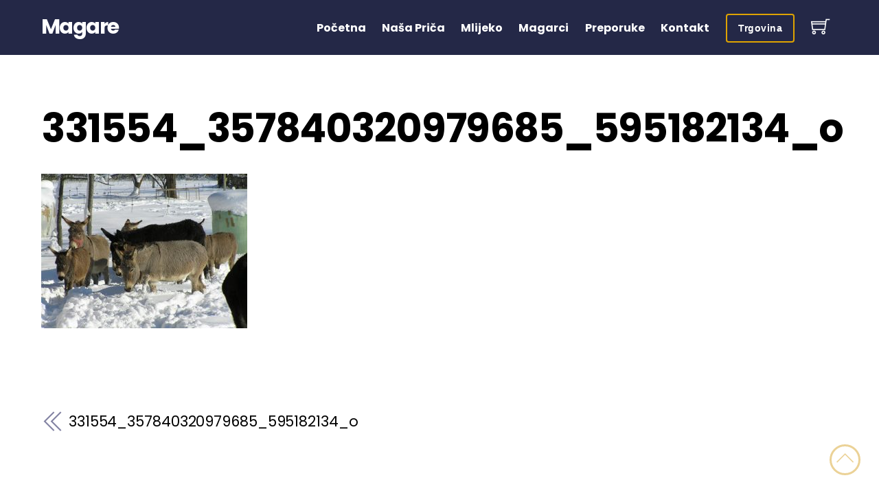

--- FILE ---
content_type: text/html; charset=UTF-8
request_url: https://magare.hr/331554_357840320979685_595182134_o/
body_size: 29701
content:

<!DOCTYPE html>
<html lang="hr">

<head>
		<meta charset="UTF-8" />
	<!-- wp_head -->
	<script>(function(html){ html.className = html.className.replace(/\bno-js\b/,'js'); if (html.classList) { html.classList.add( 'js' ); } else { html.className += ' js'; } })(document.documentElement);</script><title>331554_357840320979685_595182134_o &#8211; Magare</title>
<link rel='dns-prefetch' href='//s0.wp.com' />
<link rel='dns-prefetch' href='//secure.gravatar.com' />
<link rel='dns-prefetch' href='//maps.google.com' />
<link rel='dns-prefetch' href='//fonts.googleapis.com' />
<link rel='dns-prefetch' href='//s.w.org' />
<link rel="alternate" type="application/rss+xml" title="Magare &raquo; Kanal" href="https://magare.hr/feed/" />
<link rel="alternate" type="application/rss+xml" title="Magare &raquo; Kanal komentara" href="https://magare.hr/comments/feed/" />
<link rel="alternate" type="application/rss+xml" title="Magare &raquo; 331554_357840320979685_595182134_o Kanal komentara" href="https://magare.hr/feed/?attachment_id=441" />
<!-- This site uses the Google Analytics by ExactMetrics plugin v6.0.2 - Using Analytics tracking - https://www.exactmetrics.com/ -->
<!-- Note: ExactMetrics is not currently configured on this site. The site owner needs to authenticate with Google Analytics in the ExactMetrics settings panel. -->
<!-- No UA code set -->
<!-- / Google Analytics by ExactMetrics -->
		<script type="text/javascript">
			window._wpemojiSettings = {"baseUrl":"https:\/\/s.w.org\/images\/core\/emoji\/11\/72x72\/","ext":".png","svgUrl":"https:\/\/s.w.org\/images\/core\/emoji\/11\/svg\/","svgExt":".svg","source":{"concatemoji":"https:\/\/magare.hr\/wp-includes\/js\/wp-emoji-release.min.js?ver=4.9.26"}};
			!function(e,a,t){var n,r,o,i=a.createElement("canvas"),p=i.getContext&&i.getContext("2d");function s(e,t){var a=String.fromCharCode;p.clearRect(0,0,i.width,i.height),p.fillText(a.apply(this,e),0,0);e=i.toDataURL();return p.clearRect(0,0,i.width,i.height),p.fillText(a.apply(this,t),0,0),e===i.toDataURL()}function c(e){var t=a.createElement("script");t.src=e,t.defer=t.type="text/javascript",a.getElementsByTagName("head")[0].appendChild(t)}for(o=Array("flag","emoji"),t.supports={everything:!0,everythingExceptFlag:!0},r=0;r<o.length;r++)t.supports[o[r]]=function(e){if(!p||!p.fillText)return!1;switch(p.textBaseline="top",p.font="600 32px Arial",e){case"flag":return s([55356,56826,55356,56819],[55356,56826,8203,55356,56819])?!1:!s([55356,57332,56128,56423,56128,56418,56128,56421,56128,56430,56128,56423,56128,56447],[55356,57332,8203,56128,56423,8203,56128,56418,8203,56128,56421,8203,56128,56430,8203,56128,56423,8203,56128,56447]);case"emoji":return!s([55358,56760,9792,65039],[55358,56760,8203,9792,65039])}return!1}(o[r]),t.supports.everything=t.supports.everything&&t.supports[o[r]],"flag"!==o[r]&&(t.supports.everythingExceptFlag=t.supports.everythingExceptFlag&&t.supports[o[r]]);t.supports.everythingExceptFlag=t.supports.everythingExceptFlag&&!t.supports.flag,t.DOMReady=!1,t.readyCallback=function(){t.DOMReady=!0},t.supports.everything||(n=function(){t.readyCallback()},a.addEventListener?(a.addEventListener("DOMContentLoaded",n,!1),e.addEventListener("load",n,!1)):(e.attachEvent("onload",n),a.attachEvent("onreadystatechange",function(){"complete"===a.readyState&&t.readyCallback()})),(n=t.source||{}).concatemoji?c(n.concatemoji):n.wpemoji&&n.twemoji&&(c(n.twemoji),c(n.wpemoji)))}(window,document,window._wpemojiSettings);
		</script>
		<style type="text/css">
img.wp-smiley,
img.emoji {
	display: inline !important;
	border: none !important;
	box-shadow: none !important;
	height: 1em !important;
	width: 1em !important;
	margin: 0 .07em !important;
	vertical-align: -0.1em !important;
	background: none !important;
	padding: 0 !important;
}
</style>
<link rel='stylesheet' id='themify-common-css'  href='https://magare.hr/wp-content/themes/themify-ultra/themify/css/themify.common.css?ver=4.9.26' type='text/css' media='all' />
<meta name="themify-framework-css" content="" id="themify-framework-css">
<meta name="builder-styles-css" content="" id="builder-styles-css">
<link rel='stylesheet' id='woocommerce-layout-css'  href='https://magare.hr/wp-content/plugins/woocommerce/assets/css/woocommerce-layout.css?ver=3.4.8' type='text/css' media='all' />
<link rel='stylesheet' id='woocommerce-smallscreen-css'  href='https://magare.hr/wp-content/plugins/woocommerce/assets/css/woocommerce-smallscreen.css?ver=3.4.8' type='text/css' media='only screen and (max-width: 768px)' />
<link rel='stylesheet' id='woocommerce-general-css'  href='https://magare.hr/wp-content/plugins/woocommerce/assets/css/woocommerce.css?ver=3.4.8' type='text/css' media='all' />
<style id='woocommerce-inline-inline-css' type='text/css'>
.woocommerce form .form-row .required { visibility: visible; }
</style>
<link rel='stylesheet' id='google-fonts-css'  href='https://fonts.googleapis.com/css?family=Poppins%3A400%2C500%2C700&#038;subset=latin%2Clatin-ext&#038;ver=4.9.26' type='text/css' media='all' />
<link rel='stylesheet' id='themify-icons-css'  href='https://magare.hr/wp-content/themes/themify-ultra/themify/themify-icons/themify-icons.css?ver=3.0.5' type='text/css' media='all' />
<link rel='stylesheet' id='theme-style-css'  href='https://magare.hr/wp-content/themes/themify-ultra/style.css?ver=1.6.7' type='text/css' media='all' />
<link rel='stylesheet' id='themify-media-queries-css'  href='https://magare.hr/wp-content/themes/themify-ultra/media-queries.css?ver=1.6.7' type='text/css' media='all' />
<link rel='stylesheet' id='themify-woocommerce-css'  href='https://magare.hr/wp-content/themes/themify-ultra/styles/woocommerce.css?ver=4.9.26' type='text/css' media='all' />
<link rel='stylesheet' id='themify-skin-css'  href='https://magare.hr/wp-content/themes/themify-ultra/skins/ecommerce/style.css?ver=3.0.5' type='text/css' media='all' />
<link rel='stylesheet' id='ultra-header-css'  href='https://magare.hr/wp-content/themes/themify-ultra/styles/header-horizontal.css?ver=4.9.26' type='text/css' media='all' />
<link rel='stylesheet' id='themify-customize-css'  href='https://magare.hr/wp-content/uploads/themify-customizer.css?ver=18.09.18.13.42.39' type='text/css' media='all' />
<link rel='stylesheet' id='builder-contact-css'  href='https://magare.hr/wp-content/plugins/builder-contact/assets/style.css?ver=1.1.3' type='text/css' media='all' />
<link rel='stylesheet' id='builder-maps-pro-css'  href='https://magare.hr/wp-content/plugins/builder-maps-pro/assets/style.css?ver=1.1.8' type='text/css' media='all' />
<link rel='stylesheet' id='wpf-css'  href='https://magare.hr/wp-content/plugins/themify-wc-product-filter/public/css/wpf-public.css?ver=1.1.6' type='text/css' media='all' />
<link rel='stylesheet' id='builder-woocommerce-css'  href='https://magare.hr/wp-content/plugins/builder-woocommerce/assets/style.css?ver=1.1.4' type='text/css' media='all' />
<link rel='stylesheet' id='jetpack_css-css'  href='https://magare.hr/wp-content/plugins/jetpack/css/jetpack.css?ver=5.3.4' type='text/css' media='all' />
<script>if (document.location.protocol != "https:") {document.location = document.URL.replace(/^http:/i, "https:");}</script><script type='text/javascript' src='https://magare.hr/wp-includes/js/jquery/jquery.js?ver=1.12.4'></script>
<script type='text/javascript' src='https://magare.hr/wp-includes/js/jquery/jquery-migrate.min.js?ver=1.4.1'></script>
<script type='text/javascript' src='https://maps.google.com/maps/api/js?sensor=true&#038;key=AIzaSyBK3c0a1NBDg3VDPTGYfhr1lOzkAOF9Ilg&#038;ver=4.9.26'></script>
<link rel='https://api.w.org/' href='https://magare.hr/wp-json/' />
<link rel="EditURI" type="application/rsd+xml" title="RSD" href="https://magare.hr/xmlrpc.php?rsd" />
<link rel="wlwmanifest" type="application/wlwmanifest+xml" href="https://magare.hr/wp-includes/wlwmanifest.xml" /> 
<meta name="generator" content="WordPress 4.9.26" />
<meta name="generator" content="WooCommerce 3.4.8" />
<link rel='shortlink' href='https://wp.me/a9dQr0-77' />
<link rel="alternate" type="application/json+oembed" href="https://magare.hr/wp-json/oembed/1.0/embed?url=https%3A%2F%2Fmagare.hr%2F331554_357840320979685_595182134_o%2F" />
<link rel="alternate" type="text/xml+oembed" href="https://magare.hr/wp-json/oembed/1.0/embed?url=https%3A%2F%2Fmagare.hr%2F331554_357840320979685_595182134_o%2F&#038;format=xml" />

<link rel='dns-prefetch' href='//v0.wordpress.com'/>
<style type='text/css'>img#wpstats{display:none}</style>



<script>
  (function(i,s,o,g,r,a,m){i['GoogleAnalyticsObject']=r;i[r]=i[r]||function(){
  (i[r].q=i[r].q||[]).push(arguments)},i[r].l=1*new Date();a=s.createElement(o),
  m=s.getElementsByTagName(o)[0];a.async=1;a.src=g;m.parentNode.insertBefore(a,m)
  })(window,document,'script','https://www.google-analytics.com/analytics.js','ga');

  ga('create', 'UA-17866140-1', 'auto');
  ga('send', 'pageview');

</script>
	<script>
		var tf_mobile_menu_trigger_point = 1200;
	</script>
<meta name="viewport" content="width=device-width, initial-scale=1">

	<style>
	@-webkit-keyframes themifyAnimatedBG {
		0% { background-color: #33baab; }
100% { background-color: #e33b9e; }
50% { background-color: #4961d7; }
33.333333333333% { background-color: #2ea85c; }
25% { background-color: #2bb8ed; }
20% { background-color: #dd5135; }

	}
	@keyframes themifyAnimatedBG {
		0% { background-color: #33baab; }
100% { background-color: #e33b9e; }
50% { background-color: #4961d7; }
33.333333333333% { background-color: #2ea85c; }
25% { background-color: #2bb8ed; }
20% { background-color: #dd5135; }

	}
	.themify_builder_row.animated-bg {
		-webkit-animation: themifyAnimatedBG 30000ms infinite alternate;
		animation: themifyAnimatedBG 30000ms infinite alternate;
	};
	</style>
		<noscript><style>.woocommerce-product-gallery{ opacity: 1 !important; }</style></noscript>
	<script type="text/javascript">				function isSupportTransition() {
				var b = document.body || document.documentElement,
				s = b.style,
				p = 'transition';

				if (typeof s[p] == 'string') { return true; }

				// Tests for vendor specific prop
				var v = ['Moz', 'webkit', 'Webkit', 'Khtml', 'O', 'ms'];
				p = p.charAt(0).toUpperCase() + p.substr(1);

				for (var i=0; i<v.length; i++) {
					if (typeof s[v[i] + p] == 'string') { return true; }
					}
					return false;
					}
					if ( isSupportTransition() ) {
					document.documentElement.className += " csstransitions";	
					}
		</script><link rel="icon" href="https://magare.hr/wp-content/uploads/2017/02/cropped-favicon-1-32x32.png" sizes="32x32" />
<link rel="icon" href="https://magare.hr/wp-content/uploads/2017/02/cropped-favicon-1-192x192.png" sizes="192x192" />
<link rel="apple-touch-icon-precomposed" href="https://magare.hr/wp-content/uploads/2017/02/cropped-favicon-1-180x180.png" />
<meta name="msapplication-TileImage" content="https://magare.hr/wp-content/uploads/2017/02/cropped-favicon-1-270x270.png" />

</head>

<body data-rsssl=1 class="attachment attachment-template-default single single-attachment postid-441 attachmentid-441 attachment-jpeg woocommerce-no-js themify-fw-3-0-5 themify-ultra-1-6-7 skin-ecommerce webkit not-ie default_width sidebar-none no-home no-touch slide-cart header-horizontal fixed-header footer-left-col default tagline-off rss-off header-widgets-off footer-menu-navigation-off single-classic-layout tile_enable  filter-hover-none filter-featured-only masonry-enabled">

<script type="text/javascript">
	function themifyMobileMenuTrigger() {
		if( document.body.clientWidth <= tf_mobile_menu_trigger_point ) {
			jQuery( 'body' ).addClass( 'mobile_menu_active' );
		} else {
			jQuery( 'body' ).removeClass( 'mobile_menu_active' );
		}
	}
	themifyMobileMenuTrigger();
	jQuery( window ).resize( themifyMobileMenuTrigger );
</script>

<div id="pagewrap" class="hfeed site">

			<div id="headerwrap"   >
                        			                                                    <div class="header-icons">
                                <a id="menu-icon" href="#mobile-menu"></a>
                            </div>
                        
			<header id="header" class="pagewidth clearfix" itemscope="itemscope" itemtype="https://schema.org/WPHeader">

	            
	            <div class="header-bar">
		            						<div id="site-logo"><a href="https://magare.hr" title="Magare"><span>Magare</span></a></div>					
									</div>
				<!-- /.header-bar -->

									<div id="mobile-menu" class="sidemenu sidemenu-off">

						<div class="navbar-wrapper clearfix">

															<div class="social-widget">
																												
																	</div>
								<!-- /.social-widget -->
							
															<div id="searchform-wrap">
									<form method="get" id="searchform" action="https://magare.hr/">

	<i class="icon-search"></i>

	<input type="text" name="s" id="s" title="Search" value="" />

</form>								</div>
								<!-- /searchform-wrap -->
							
															<nav id="main-nav-wrap" itemscope="itemscope" itemtype="https://schema.org/SiteNavigationElement">
									<ul id="main-nav" class="main-nav menu-name-main-navigation"><li id='menu-item-128' class="menu-item menu-item-type-post_type menu-item-object-page menu-item-home" ><a  href="https://magare.hr/">Početna</a> </li>
<li id='menu-item-530' class="menu-item menu-item-type-post_type menu-item-object-page" ><a  href="https://magare.hr/nasa-prica/">Naša Priča</a> </li>
<li id='menu-item-529' class="menu-item menu-item-type-post_type menu-item-object-page" ><a  href="https://magare.hr/mlijeko/">Mlijeko</a> </li>
<li id='menu-item-528' class="menu-item menu-item-type-post_type menu-item-object-page" ><a  href="https://magare.hr/magarci/">Magarci</a> </li>
<li id='menu-item-527' class="menu-item menu-item-type-post_type menu-item-object-page" ><a  href="https://magare.hr/preporuke/">Preporuke</a> </li>
<li id='menu-item-526' class="menu-item menu-item-type-post_type menu-item-object-page" ><a  href="https://magare.hr/kontakt/">Kontakt</a> </li>
<li id='menu-item-316' class="highlight-link menu-item menu-item-type-post_type menu-item-object-page" ><a  href="https://magare.hr/trgovina/">Trgovina</a> </li>
</ul>									<!-- /#main-nav -->
									
																			<div class="cart-icon">
											<span class="check-cart"></span>
											<div class="cart-wrap">
												<a id="cart-icon" href="#slide-cart">
													<i class="fa fa-shopping-cart"></i>
													<span>
														0													</span>
												</a>
											<!-- /.cart-wrap -->
											</div>
										</div>
																		
								</nav>
								<!-- /#main-nav-wrap -->
														
						</div>

						
						<a id="menu-icon-close" href="#"></a>
					</div>
					<!-- /#mobile-menu -->
				
				
									<div id="slide-cart" class="sidemenu sidemenu-off">
						<a id="cart-icon-close"></a>
						<div id="shopdock-ultra">

	
			Košarica je prazna. Idi na <a href="https://magare.hr/trgovina/">Trgovina</a>.	
	
</div>
<!-- /#shopdock -->

					</div>
				
				
			</header>
			<!-- /#header -->

	        
		</div>
		<!-- /#headerwrap -->
	
	<div id="body" class="clearfix">

		

	
	<!-- layout-container -->
	<div id="layout" class="pagewidth clearfix">

		
		<!-- content -->
		<div id="content" class="list-post">
			
			
				

<article id="post-441" class="post clearfix post-441 attachment type-attachment status-inherit hentry has-post-title no-post-date no-post-category has-post-tag no-post-comment no-post-author">
	
            <a href="https://magare.hr/331554_357840320979685_595182134_o/" data-post-permalink="yes" style="display: none;"></a>
    
	
	
	
		
	
	
	<div class="post-content">
		<div class="post-content-inner">

			
							 <h1 class="post-title entry-title"><a href="https://magare.hr/331554_357840320979685_595182134_o/">331554_357840320979685_595182134_o</a> </h1>			
							<p class="post-meta entry-meta">
					
					
																
									</p>
				<!-- /post-meta -->
			
			
			<div class="entry-content">

				
					
<script>
if( document.getElementById( "builder-styles-css" ) ) document.getElementById( "builder-styles-css" ).insertAdjacentHTML( "beforebegin", "<link rel='stylesheet' href='https://magare.hr/wp-content/themes/themify-ultra/themify/themify-builder/css/themify-builder-style.css' type='text/css' />" );
</script>
			<p class="attachment"><a href='https://magare.hr/wp-content/uploads/2017/02/331554_357840320979685_595182134_o.jpg'><img width="300" height="225" src="https://magare.hr/wp-content/uploads/2017/02/331554_357840320979685_595182134_o-300x225.jpg" class="attachment-medium size-medium" alt="" srcset="https://magare.hr/wp-content/uploads/2017/02/331554_357840320979685_595182134_o-300x225.jpg 300w, https://magare.hr/wp-content/uploads/2017/02/331554_357840320979685_595182134_o-768x575.jpg 768w, https://magare.hr/wp-content/uploads/2017/02/331554_357840320979685_595182134_o-1024x767.jpg 1024w" sizes="(max-width: 300px) 100vw, 300px" /></a></p>
<div id="themify_builder_content-441" data-postid="441" class="themify_builder_content themify_builder_content-441 themify_builder themify_builder_front">

	</div>
<!-- /themify_builder_content -->
				
			</div><!-- /.entry-content -->

			
		</div>
		<!-- /.post-content-inner -->
	</div>
	<!-- /.post-content -->
	
</article>
<!-- /.post -->

			
			
			
			
		<div class="post-nav clearfix">
			<span class="prev"><a href="https://magare.hr/331554_357840320979685_595182134_o/" rel="prev"><span class="arrow"></span> 331554_357840320979685_595182134_o</a></span>					</div>
		<!-- /.post-nav -->

	
										
			
					</div>
		<!-- /content -->

		
		
	</div>
	<!-- /layout-container -->



        			</div>
			<!-- /body -->

							<div id="footerwrap"   >

					
					<footer id="footer" class="pagewidth clearfix" itemscope="itemscope" itemtype="https://schema.org/WPFooter">

						
													<div class="back-top clearfix">
								<div class="arrow-up">
										<a href="#header"></a>
								</div>
							</div>
						
						<div class="main-col first clearfix">
							<div class="footer-left-wrap first">
																	<div class="footer-logo-wrapper clearfix"> 
										<div id="footer-logo"><a href="https://magare.hr" title="Magare"><span>Magare</span></a></div>																	  
										<!-- /footer-logo -->
									</div>
															
																	<div class="social-widget">
										<div id="themify-social-links-1108" class="widget themify-social-links"><ul class="social-links horizontal">
							<li class="social-link-item facebook font-icon icon-medium">
								<a href="https://www.facebook.com/magare.hr/" ><i class="fa fa-facebook" ></i>  </a>
							</li>
							<!-- /themify-link-item -->
							<li class="social-link-item youtube font-icon icon-medium">
								<a href="https://www.youtube.com/channel/UCdHL-NWY-ZjrrLqjoITFPcg" ><i class="fa fa-youtube" ></i>  </a>
							</li>
							<!-- /themify-link-item --></ul></div>									</div>
									<!-- /.social-widget -->
															</div>
							
							<div class="footer-right-wrap">

																									<div class="footer-text clearfix">
										<div class="footer-text-inner">
																							<div class="one">© Magare.hr 2017, OPG Ciganović</div>																																	</div>
									</div>
									<!-- /.footer-text -->
															</div>
						</div>

																					<div class="section-col clearfix">
									<div class="footer-widgets-wrap">
										
		<div class="footer-widgets clearfix">
							<div class="col4-1 first">
					<div id="text-1002" class="widget widget_text">			<div class="textwidget"><img class="alignnone size-medium wp-image-329" src="https://magare.hr/wp-content/uploads/2017/02/magare-200x300.png" alt=""  height="170" style="height: 170px;">

</div>
		</div>				</div>
							<div class="col4-1 ">
					<div id="text-1109" class="widget widget_text"><h4 class="widgettitle">Kontakt</h4>			<div class="textwidget"><b>Mobitel: </b> 091/6000-940<br>
<b>Email:</b> info@magare.hr <br> <br>
10310 Ivanić Grad<br>
Hrvatska</div>
		</div>				</div>
							<div class="col4-1 ">
									</div>
							<div class="col4-1 ">
									</div>
					</div>
		<!-- /.footer-widgets -->

											<!-- /footer-widgets -->
									</div>
								</div>
													
						
					</footer>
					<!-- /#footer -->

					
				</div>
				<!-- /#footerwrap -->
			
		</div>
		<!-- /#pagewrap -->

		
				<!-- wp_footer -->
		<script>
jQuery(function($){
	if( $( '.themify-popup' ).length ) {
		var path = 'https://magare.hr/wp-content/plugins/themify-popup/assets';
		if( ! $( '#themify-builder-animate-css' ).length ) {
			$( 'head' ).append( '<link rel="stylesheet" id="themify-builder-animate-css" href="' + path + '/animate.min.css" />' );
		}
		if( ! $( '#magnific-css' ).length ) {
			$( 'head' ).append( '<link rel="stylesheet" id="magnific-css" href="' + path + '/lightbox.css" />' );
		}
		$( 'head' ).append( '<link rel="stylesheet" id="themify-popup" href="' + path + '/styles.css" />' );
		function load() {
			window.themifyPopup = { ajaxurl : 'https://magare.hr/wp-admin/admin-ajax.php' };
			$.getScript( path + '/scripts.js' );
		}
		if( typeof $.fn.magnificPopup != 'function' ) {
			$.getScript( path + '/lightbox.min.js' ).done( load );
		} else {
			load();
		}
	}
});
</script>	<div style="display:none">
	</div>


	<script type="text/javascript">
		var c = document.body.className;
		c = c.replace(/woocommerce-no-js/, 'woocommerce-js');
		document.body.className = c;
	</script>
	<script type='text/javascript'>
/* <![CDATA[ */
var themify_vars = {"version":"3.0.5","url":"https:\/\/magare.hr\/wp-content\/themes\/themify-ultra\/themify","map_key":"AIzaSyBK3c0a1NBDg3VDPTGYfhr1lOzkAOF9Ilg"};
var themify_vars = {"version":"3.0.5","url":"https:\/\/magare.hr\/wp-content\/themes\/themify-ultra\/themify","TB":"1","map_key":"AIzaSyBK3c0a1NBDg3VDPTGYfhr1lOzkAOF9Ilg","includesURL":"https:\/\/magare.hr\/wp-includes\/","isCached":"on"};
var tbLocalScript = {"isAnimationActive":"1","isParallaxActive":"1","isParallaxScrollActive":"1","animationInviewSelectors":[".module.wow",".themify_builder_content .themify_builder_row.wow",".module_row.wow",".builder-posts-wrap > .post.wow"],"backgroundSlider":{"autoplay":5000,"speed":2000},"animationOffset":"100","videoPoster":"https:\/\/magare.hr\/wp-content\/themes\/themify-ultra\/themify\/themify-builder\/img\/blank.png","backgroundVideoLoop":"yes","builder_url":"https:\/\/magare.hr\/wp-content\/themes\/themify-ultra\/themify\/themify-builder","framework_url":"https:\/\/magare.hr\/wp-content\/themes\/themify-ultra\/themify","version":"3.0.5","fullwidth_support":"","fullwidth_container":"body","loadScrollHighlight":"1"};
var themifyScript = {"lightbox":{"lightboxSelector":".themify_lightbox","lightboxOn":true,"lightboxContentImages":false,"lightboxContentImagesSelector":"","theme":"pp_default","social_tools":false,"allow_resize":true,"show_title":false,"overlay_gallery":false,"screenWidthNoLightbox":600,"deeplinking":false,"contentImagesAreas":"","gallerySelector":".gallery-icon > a[href$=jpg],.gallery-icon > a[href$=gif],.gallery-icon > a[href$=png],.gallery-icon > a[href$=JPG],.gallery-icon > a[href$=GIF],.gallery-icon > a[href$=PNG],.gallery-icon > a[href$=jpeg],.gallery-icon > a[href$=JPEG]","lightboxGalleryOn":true},"lightboxContext":"body"};
var tbScrollHighlight = {"fixedHeaderSelector":"#headerwrap.fixed-header","speed":"900","navigation":"#main-nav","scrollOffset":"-5"};
/* ]]> */
</script>
<script type='text/javascript' src='https://magare.hr/wp-content/themes/themify-ultra/themify/js/main.js?ver=3.0.5'></script>
<script type='text/javascript' src='https://s0.wp.com/wp-content/js/devicepx-jetpack.js?ver=202604'></script>
<script type='text/javascript'>
/* <![CDATA[ */
var wc_add_to_cart_params = {"ajax_url":"\/wp-admin\/admin-ajax.php","wc_ajax_url":"\/?wc-ajax=%%endpoint%%","i18n_view_cart":"Vidi ko\u0161aricu","cart_url":"https:\/\/magare.hr\/kosarica\/","is_cart":"","cart_redirect_after_add":"no","option_ajax_add_to_cart":"yes"};
/* ]]> */
</script>
<script type='text/javascript' src='https://magare.hr/wp-content/plugins/woocommerce/assets/js/frontend/add-to-cart.min.js?ver=3.4.8'></script>
<script type='text/javascript' src='https://magare.hr/wp-content/plugins/woocommerce/assets/js/jquery-blockui/jquery.blockUI.min.js?ver=2.70'></script>
<script type='text/javascript' src='https://magare.hr/wp-content/plugins/woocommerce/assets/js/js-cookie/js.cookie.min.js?ver=2.1.4'></script>
<script type='text/javascript'>
/* <![CDATA[ */
var woocommerce_params = {"ajax_url":"\/wp-admin\/admin-ajax.php","wc_ajax_url":"\/?wc-ajax=%%endpoint%%","option_ajax_add_to_cart":"yes"};
/* ]]> */
</script>
<script type='text/javascript' src='https://magare.hr/wp-content/plugins/woocommerce/assets/js/frontend/woocommerce.min.js?ver=3.4.8'></script>
<script type='text/javascript'>
/* <![CDATA[ */
var wc_cart_fragments_params = {"ajax_url":"\/wp-admin\/admin-ajax.php","wc_ajax_url":"\/?wc-ajax=%%endpoint%%","cart_hash_key":"wc_cart_hash_0ac5f4bc6ccb243efd5d279f958974ed","fragment_name":"wc_fragments_0ac5f4bc6ccb243efd5d279f958974ed","option_ajax_add_to_cart":"yes"};
/* ]]> */
</script>
<script type='text/javascript' src='https://magare.hr/wp-content/plugins/woocommerce/assets/js/frontend/cart-fragments.min.js?ver=3.4.8'></script>
<script type='text/javascript' src='https://secure.gravatar.com/js/gprofiles.js?ver=2026Janaa'></script>
<script type='text/javascript'>
/* <![CDATA[ */
var WPGroHo = {"my_hash":""};
/* ]]> */
</script>
<script type='text/javascript' src='https://magare.hr/wp-content/plugins/jetpack/modules/wpgroho.js?ver=4.9.26'></script>
<script type='text/javascript' src='https://magare.hr/wp-content/themes/themify-ultra/skins/ecommerce/js/script.js?ver=1.6.7'></script>
<script type='text/javascript' src='https://magare.hr/wp-includes/js/imagesloaded.min.js?ver=3.2.0'></script>
<script type='text/javascript' src='https://magare.hr/wp-content/themes/themify-ultra/themify/js/themify.sidemenu.js?ver=1.6.7'></script>
<script type='text/javascript'>
/* <![CDATA[ */
var themifyScript = {"themeURI":"https:\/\/magare.hr\/wp-content\/themes\/themify-ultra","lightbox":{"lightboxSelector":".themify_lightbox","lightboxOn":true,"lightboxContentImages":false,"lightboxContentImagesSelector":"","theme":"pp_default","social_tools":false,"allow_resize":true,"show_title":false,"overlay_gallery":false,"screenWidthNoLightbox":600,"deeplinking":false,"contentImagesAreas":"","gallerySelector":".gallery-icon > a[href$=jpg],.gallery-icon > a[href$=gif],.gallery-icon > a[href$=png],.gallery-icon > a[href$=JPG],.gallery-icon > a[href$=GIF],.gallery-icon > a[href$=PNG],.gallery-icon > a[href$=jpeg],.gallery-icon > a[href$=JPEG]","lightboxGalleryOn":true},"lightboxContext":"#pagewrap","fixedHeader":"fixed-header","sticky_header":"","ajax_nonce":"7fae48fa7b","ajax_url":"https:\/\/magare.hr\/wp-admin\/admin-ajax.php","smallScreen":"760","resizeRefresh":"250","parallaxHeader":"1","loadingImg":"https:\/\/magare.hr\/wp-content\/themes\/themify-ultra\/images\/loading.gif","maxPages":"0","autoInfinite":"auto","scrollToNewOnLoad":"scroll","resetFilterOnLoad":"reset","fullPageScroll":"","shop_masonry":"no","scrollHighlight":{"scroll":"internal"},"tiledata":{"grids":{"post":{"1":["AAAA"],"2":["BBCC","BBCC"],"3":["DD.."],"4":[".EEF",".EEF"],"5":["DD..","BBCC","BBCC"],"6":[".EEF",".EEF","BBCC","BBCC"],"7":[".EEF",".EEF","DD.."],"8":[".EEF",".EEF","DD..","AAAA"],"9":[".EEF",".EEF","DD..","BBCC","BBCC"],"10":[".EEF",".EEF","DD..","MMNN","MMPP"],"11":[".EEF",".EEF","DD..","MMNN","MMPP","AAAA"],"12":[".EEF",".EEF","DD..","MMNN","MMPP","BBCC","BBCC"],"13":[".EEF",".EEF","DD..","MMNN","MMPP","LSRR","LSRR"]},"mobile":["AA",".."]},"default_grid":"post","small_screen_grid":"mobile","breakpoint":800,"padding":5,"full_width":false,"animate_init":false,"animate_resize":true,"animate_template":false}};
/* ]]> */
</script>
<script type='text/javascript' src='https://magare.hr/wp-content/themes/themify-ultra/js/themify.script.js?ver=1.6.7'></script>
<script type='text/javascript' src='https://magare.hr/wp-includes/js/comment-reply.min.js?ver=4.9.26'></script>
<script type='text/javascript'>
/* <![CDATA[ */
var BuilderContact = {"admin_url":"https:\/\/magare.hr\/wp-admin\/admin-ajax.php"};
/* ]]> */
</script>
<script type='text/javascript' src='https://magare.hr/wp-content/plugins/builder-contact/assets/scripts.js?ver=1.1.3'></script>
<script type='text/javascript'>
/* <![CDATA[ */
var BuilderPointers = {"trigger":"hover"};
/* ]]> */
</script>
<script type='text/javascript' src='https://magare.hr/wp-content/plugins/builder-maps-pro/assets/scripts.js?ver=1.1.8'></script>
<script type='text/javascript'>
/* <![CDATA[ */
var wpf = {"ajaxurl":"https:\/\/magare.hr\/wp-admin\/admin-ajax.php","url":"https:\/\/magare.hr\/wp-content\/plugins\/themify-wc-product-filter\/public\/","ver":"1.1.6","rtl":""};
/* ]]> */
</script>
<script type='text/javascript' src='https://magare.hr/wp-content/plugins/themify-wc-product-filter/public/js/wpf-public.js?ver=1.1.6'></script>
<script type='text/javascript' src='https://magare.hr/wp-includes/js/wp-embed.min.js?ver=4.9.26'></script>
<script type='text/javascript' src='https://stats.wp.com/e-202604.js' async defer></script>
<script type='text/javascript'>
	_stq = window._stq || [];
	_stq.push([ 'view', {v:'ext',j:'1:5.3.4',blog:'136286850',post:'441',tz:'1',srv:'magare.hr'} ]);
	_stq.push([ 'clickTrackerInit', '136286850', '441' ]);
</script>
	</body>
</html>

--- FILE ---
content_type: text/css
request_url: https://magare.hr/wp-content/themes/themify-ultra/styles/woocommerce.css?ver=4.9.26
body_size: 24988
content:
/* button */
.woocommerce #content input.button,
.woocommerce #respond input#submit,
.woocommerce a.button,
.woocommerce button.button,
.woocommerce input.button,
.woocommerce-page #content input.button,
.woocommerce-page #respond input#submit,
.woocommerce-page a.button,
.woocommerce-page button.button,
.woocommerce-page input.button,
.woocommerce #content input.button.alt,
.woocommerce #respond input#submit.alt,
.woocommerce a.button.alt,
.woocommerce button.button.alt,
.woocommerce input.button.alt,
.woocommerce-page #content input.button.alt,
.woocommerce-page #respond input#submit.alt,
.woocommerce-page a.button.alt,
.woocommerce-page button.button.alt,
.woocommerce-page input.button.alt {
    background-color: #ed1e24;
    border: none;
    border-radius: 0;
    box-shadow: none;
    color: #fff;
    font-size: 1em;
    font-weight: bold;
    text-transform: uppercase;
    text-shadow: none;
    padding: .6em .9em;
    letter-spacing: .065em;
    -webkit-transition: all .3s ease-in-out;
    -moz-transition: all .3s ease-in-out;
    -o-transition: all .3s ease-in-out;
}

.woocommerce #content input.button:hover,
.woocommerce #respond input#submit:hover,
.woocommerce a.button:hover,
.woocommerce button.button:hover,
.woocommerce input.button:hover,
.woocommerce-page #content input.button:hover,
.woocommerce-page #respond input#submit:hover,
.woocommerce-page a.button:hover,
.woocommerce-page button.button:hover,
.woocommerce-page input.button:hover,
.woocommerce #content input.button.alt:hover,
.woocommerce #respond input#submit.alt:hover,
.woocommerce a.button.alt:hover,
.woocommerce button.button.alt:hover,
.woocommerce input.button.alt:hover,
.woocommerce-page #content input.button.alt:hover,
.woocommerce-page #respond input#submit.alt:hover,
.woocommerce-page a.button.alt:hover,
.woocommerce-page button.button.alt:hover,
.woocommerce-page input.button.alt:hover {
    background-color: #000;
    color: #fff;
}

.woocommerce form .form-row .input-text,
.woocommerce-page form .form-row .input-text,
.woocommerce form .form-row select,
.woocommerce-page form .form-row select {
    border: 1px solid #ddd;
}

/* add to cart button in product archive */
.woocommerce.columns-2 ul.products li.product .add_to_cart_button,
.woocommerce.columns-2 ul.products li.product .button[data-product_id],
.woocommerce.columns-3 ul.products li.product .add_to_cart_button,
.woocommerce.columns-3 ul.products li.product .button[data-product_id] {
    font-size: 1em;
}

/* related products */
.related.products ul.products li.product .button {
    font-size: .75em;
}

.related.products ul.products li.product h3 {
    font-size: 1.1em;
    padding: 0;
    margin: 0 0 .2em;
}

/* pagination */
.woocommerce #content nav.woocommerce-pagination ul,
.woocommerce nav.woocommerce-pagination ul,
.woocommerce-page #content nav.woocommerce-pagination ul,
.woocommerce-page nav.woocommerce-pagination ul {
    border: none;
    border-right: 0;
}

.woocommerce #content nav.woocommerce-pagination ul li,
.woocommerce nav.woocommerce-pagination ul li,
.woocommerce-page #content nav.woocommerce-pagination ul li,
.woocommerce-page nav.woocommerce-pagination ul li {
    border-right: 0;
}

.woocommerce #content nav.woocommerce-pagination ul li a:focus,
.woocommerce #content nav.woocommerce-pagination ul li a:hover,
.woocommerce #content nav.woocommerce-pagination ul li span.current,
.woocommerce nav.woocommerce-pagination ul li a:focus,
.woocommerce nav.woocommerce-pagination ul li a:hover,
.woocommerce nav.woocommerce-pagination ul li span.current,
.woocommerce-page #content nav.woocommerce-pagination ul li a:focus,
.woocommerce-page #content nav.woocommerce-pagination ul li a:hover,
.woocommerce-page #content nav.woocommerce-pagination ul li span.current,
.woocommerce-page nav.woocommerce-pagination ul li a:focus,
.woocommerce-page nav.woocommerce-pagination ul li a:hover,
.woocommerce-page nav.woocommerce-pagination ul li span.current {
    background-color: #ed1e24;
    color: #fff;
}

/* CART
================================================ */
.woocommerce table.shop_table {
    border-radius: 0;
    border: none;
    border-collapse: collapse;
}
.woocommerce table.shop_table th {
	padding: .4em 0;
}

.woocommerce table.shop_table td {
    border-top: 1px solid rgba(0,0,0,.05);
    padding: 1em 0;
}
.woocommerce table.shop_table .product-subtotal {
	text-align: right;
}

.woocommerce #content table.cart a.remove,
.woocommerce table.cart a.remove,
.woocommerce-page #content table.cart a.remove,
.woocommerce-page table.cart a.remove {
    color: inherit !important;
    overflow: hidden;
}
.woocommerce #content table.cart a.remove:before,
.woocommerce table.cart a.remove:before,
.woocommerce-page #content table.cart a.remove:before,
.woocommerce-page table.cart a.remove:before {
    content: '\e646';
	font-family: themify;
	font-size: 12px;
}

.woocommerce #content table.cart a.remove:hover,
.woocommerce table.cart a.remove:hover,
.woocommerce-page #content table.cart a.remove:hover,
.woocommerce-page table.cart a.remove:hover {
	background: none;
	-webkit-transform: rotateZ(90deg);
	transform: rotateZ(90deg);
}

/* coupon */
.woocommerce #content table.cart td.actions .coupon .input-text,
.woocommerce table.cart td.actions .coupon .input-text,
.woocommerce-page #content table.cart td.actions .coupon .input-text,
.woocommerce-page table.cart td.actions .coupon .input-text {
    border: 1px solid #ddd;
    padding: .4em;
    width: 6.5em;
}

/* quantity */
.woocommerce .quantity .qty {
    padding: .35em .5em;
    margin-right: 0;
}

/* price */
.woocommerce #content div.product p.price,
.woocommerce #content div.product span.price,
.woocommerce div.product p.price,
.woocommerce div.product span.price,
.woocommerce-page #content div.product p.price,
.woocommerce-page #content div.product span.price,
.woocommerce-page div.product p.price,
.woocommerce-page div.product span.price {
    color: inherit;
    line-height: 1.5em;
}

/* proceed */
.woocommerce-cart .wc-proceed-to-checkout a.checkout-button {
    display: inline-block;
}

/* cart totals */
.woocommerce .cart-collaterals .cart_totals,
.woocommerce-page .cart-collaterals .cart_totals {
    text-align: right;
}
.woocommerce .cart-collaterals .amount,
.woocommerce-page .cart-collaterals .amount {
    text-align: right;
    display: block;
    font-size: 1.2em;
}

/* cart collaterals */
.woocommerce .cart-collaterals .cart_totals tr td,
.woocommerce-page .cart-collaterals .cart_totals tr th {
    border-top: 1px solid rgba(0,0,0,.07);
    width: 17%;
}

.woocommerce .cart-collaterals .shipping_calculator,
.woocommerce-page .cart-collaterals .shipping_calculator {
    text-align: right;
}

/* cart table h2 */
.cart-collaterals h2 {
    font-size: 1.8em;
}

/* cart update button */
.woocommerce .cart-collaterals .shipping_calculator .button,
.woocommerce-page .cart-collaterals .shipping_calculator .button {
    display: inline-block;
    width: auto;
}

/* cart live css */
.woocommerce .cart .button,
.woocommerce .cart input.button {
    margin: 0 .1em;
}

.woocommerce-cart .cart-collaterals .shipping_calculator .shipping-calculator-button span,
.woocommerce-cart .cart-collaterals .shipping_calculator .shipping-calculator-button:after {
    display: none;
}

/* CHECKOUT
================================================ */
.woocommerce table.shop_table tbody th,
.woocommerce table.shop_table tfoot td,
.woocommerce table.shop_table tfoot th {
    border-top: 1px solid rgba(0,0,0,.07);
}

/* payment */
.woocommerce-checkout #payment {
    background-color: #f4f4f4;
    border-radius: 0;
}

/* payment box */
.woocommerce-checkout #payment div.payment_box {
    background-color: #ddd;
    color: #333;
    text-shadow: none;
}

.woocommerce-checkout #payment div.payment_box:before {
    border-bottom-color: #ddd;
}

.woocommerce-checkout #payment div.payment_box:after {
    border-bottom-color: #ddd;
    top: -1px;
}

.woocommerce-checkout #payment ul.payment_methods {
    border-bottom: 1px solid rgba(0,0,0,.07);
}

/* message, info, error */
.woocommerce .woocommerce-error,
.woocommerce .woocommerce-info,
.woocommerce .woocommerce-message,
.woocommerce-page .woocommerce-error,
.woocommerce-page .woocommerce-info,
.woocommerce-page .woocommerce-message {
    border-top: 5px solid #ed1e24;
    background-color: #F4F4F4;
    box-shadow: none;
    border-radius: 0;
    text-shadow: none;
}
.woocommerce .woocommerce-error:before,
.woocommerce .woocommerce-info:before,
.woocommerce .woocommerce-message:before {
    color: inherit;
    text-shadow: none;
    box-shadow: none;
    -webkit-box-shadow: none;
}

/* form element */
.woocommerce form .form-row .select2-container .select2-choice {
	padding: .4em .5em;
	border: 1px solid #ddd;
	border-radius: 0;
}
.woocommerce #customer_details,
.woocommerce-page #customer_details {
	margin: 0 0 2em;
}

/* ARCHIVE PRODUCTS
================================================ */
/* Sale */
.woocommerce span.onsale,
.woocommerce-page span.onsale,
.woocommerce ul.products li.product .onsale,
.woocommerce-page ul.products li.product .onsale {
    box-shadow: none;
    text-transform: Uppercase;
    text-shadow: none;
    border-radius: 100%;
    background-color: #ed1e24;
    font-size: .675em;
    right: -2px;
    left: auto;
    top: -2px;
    letter-spacing: .1em;
    line-height: 3.4em;
    min-height: 3.4em;
    min-width: 3.4em;
    padding: .44em;
    color: #fff;
}

/* archive product */
.woocommerce ul.products li.product,
.woocommerce-page ul.products li.product {
    text-align: center;
    margin-bottom: 4em;
}

.woocommerce ul.products li.product .star-rating {
    margin: .6em auto;
}

/* archive product title */
.woocommerce ul.products li.product h3 {
    font-size: 1.1em;
    font-family: inherit;
    padding: 0;
}
.sidebar-none .woocommerce ul.products li.product h3 {
    font-size: 1.4em;
}

/* product image */
.woocommerce #content div.product div.images img,
.woocommerce div.product div.images img,
.woocommerce-page #content div.product div.images img,
.woocommerce-page div.product div.images img,
.woocommerce ul.products li.product a img:hover,
.woocommerce ul.products li.product a img,
.woocommerce-page ul.products li.product a img {
    box-shadow: none;
}

.woocommerce ul.products li.product a:hover img,
.woocommerce-page ul.products li.product a:hover img {
    box-shadow: none;
}

.woocommerce ul.products li.product a,
.woocommerce ul.products li.product .price {
    color: #000;
    font-size: 1em;
}

.woocommerce div.product p.price del, 
.woocommerce div.product span.price del,
.woocommerce ul.products li.product .price del {
    font-size: .8em;
}

.woocommerce ul.products li.product .add_to_cart_button, .woocommerce ul.products li.product .button[data-product_id] {
    color: #fff;
    font-size: .75em;
}

/* SINGLE PRODUCTS
================================================ */
/* single title */
.woocommerce #content div.product .product_title,
.woocommerce div.product .product_title,
.woocommerce-page #content div.product .product_title,
.woocommerce-page div.product .product_title {
    font-size: 2em;
    text-transform: none;
    letter-spacing: -.02em;
}

/* single price */
.woocommerce div.product p.price,
.woocommerce div.product span.price {
    color: inherit;
}

/* tabs */
.woocommerce #content div.product .woocommerce-tabs ul.tabs,
.woocommerce div.product .woocommerce-tabs ul.tabs,
.woocommerce-page #content div.product .woocommerce-tabs ul.tabs,
.woocommerce-page div.product .woocommerce-tabs ul.tabs {
    padding: 0;
}

.woocommerce #content div.product .woocommerce-tabs ul.tabs:before,
.woocommerce div.product .woocommerce-tabs ul.tabs:before,
.woocommerce-page #content div.product .woocommerce-tabs ul.tabs:before,
.woocommerce-page div.product .woocommerce-tabs ul.tabs:before {
    border-bottom: 1px solid rgba(0,0,0,.07);
}

.woocommerce #content div.product .woocommerce-tabs ul.tabs li,
.woocommerce div.product .woocommerce-tabs ul.tabs li,
.woocommerce-page #content div.product .woocommerce-tabs ul.tabs li,
.woocommerce-page div.product .woocommerce-tabs ul.tabs li {
    background: none;
    border-radius: 0;
    text-transform: uppercase;
    margin: 0;
    padding: 0;
    position: relative;
}

.woocommerce div.product .woocommerce-tabs ul.tabs li:after,
.woocommerce div.product .woocommerce-tabs ul.tabs li:before {
    display: none;
}

.woocommerce #content div.product .woocommerce-tabs ul.tabs li a,
.woocommerce div.product .woocommerce-tabs ul.tabs li a,
.woocommerce-page #content div.product .woocommerce-tabs ul.tabs li a,
.woocommerce-page div.product .woocommerce-tabs ul.tabs li a {
    background-color: #000;
    color: #fff;
    padding: .8em 1.9em;
    text-shadow: none;
}

.woocommerce #content div.product .woocommerce-tabs ul.tabs li:hover a,
.woocommerce #content div.product .woocommerce-tabs ul.tabs li.active a,
.woocommerce div.product .woocommerce-tabs ul.tabs li:hover a,
.woocommerce div.product .woocommerce-tabs ul.tabs li.active a,
.woocommerce-page #content div.product .woocommerce-tabs ul.tabs li:hover a,
.woocommerce-page #content div.product .woocommerce-tabs ul.tabs li.active a,
.woocommerce-page div.product .woocommerce-tabs ul.tabs li:hover a,
.woocommerce-page div.product .woocommerce-tabs ul.tabs li.active a {
    background-color: #fff;
    color: #000;
}

/* product meta */
.product_meta {
    font-size: .9em;
    text-transform: uppercase;
    letter-spacing: .05em;
}

.product_meta a {
    text-transform: none;
    letter-spacing: 0;
    font-size: 1.1em
}

/* single product tabs h2 */
.woocommerce #content div.product .woocommerce-tabs h2, 
.woocommerce div.product .woocommerce-tabs h2, 
.woocommerce-page #content div.product .woocommerce-tabs h2, 
.woocommerce-page div.product .woocommerce-tabs h2, 
.woocommerce #reviews .comment-reply-title {
    font-size: 1.4em;
    font-weight: 300;
    letter-spacing: -.015em;
}

/* related products */
.related.products {
    border-top: 1px solid rgba(0, 0, 0, .1);
    margin: 0 0 1.6em;
}

.woocommerce .related h2,
.woocommerce-page .related h2,
.woocommerce .upsells h2,
.woocommerce-page .upsells h2 {
    margin: 0 0 2em;
    padding: 1em 0 0;
    font-size: 1.1em;
    text-transform: uppercase;
    letter-spacing: .05em;
    font-weight: 600;
}

/* single product review */
.woocommerce #reviews #comments ol.commentlist li img.avatar {
    padding: 0;
    width: 75px;
    border: none;
}

.woocommerce #reviews #comments ol.commentlist li img + .comment-text {
    margin: 0 0 0 95px;
    padding: 0;
}

.woocommerce #reviews #comments ol.commentlist li .comment-text {
    margin: 0;
    border: none;
}

.woocommerce #reviews #comments ol.commentlist li .meta {
    color: inherit;
}

.woocommerce #reviews #comments ol.commentlist li .comment-text p.meta {
    margin: auto;
}

.woocommerce #reviews #comments ol.commentlist li .comment-text p.meta strong {
    font-weight: normal;
    font-size: 1.5em;
    display: block;
}

.woocommerce #reviews #comments ol.commentlist li .comment-text p.meta time {
    font-size: 100%;
    font-style: italic;
}

.woocommerce.single-product span.onsale,
.woocommerce-page.single-product span.onsale,
.woocommerce.single-product ul.products li.product .onsale,
.woocommerce-page.single-product ul.products li.product .onsale {
    right: auto;
    left: 0;
    margin: -.5em 0 0 -.5em;
}

/* MY ACCOUNT
================================================ */
.woocommerce-account .woocommerce-MyAccount-navigation {
	width: 24.5%;
}
.woocommerce-account .woocommerce-MyAccount-navigation ul {
	padding: 0;
	margin: 0;
	margin-top: .75em;
	border-top: 1px solid rgba(0,0,0,.08);
}
.woocommerce-account .woocommerce-MyAccount-navigation ul li {
	display: block;
	border-bottom: 1px solid rgba(0,0,0,.08);
	margin: 0;
	padding: .55em 0 .615em;
	position: relative;
}
.woocommerce-account .woocommerce-MyAccount-navigation ul li.is-active a:after {
	content: '';
	display: inline-block;
	vertical-align: middle;
	border: 1px solid transparent;
	border-top-color: inherit;
	border-right-color: inherit;
	width: 15px;
	height: 15px;
	-webkit-transform: rotate(45deg);
	transform: rotate(45deg);
	position: absolute;
	right: 10px;
	top: 50%;
	margin-top: -9px;
}
.woocommerce-account .woocommerce-MyAccount-content {
	width: 70%;
}

/* BUILDER WOOCOMMERCE ADDON
================================================ */
.module-product-categories ul.products li.product {
	margin-bottom: 1.3em;
}

/* SLIDE CART
================================================ */
/* Cart wrap */
.cart-icon {
	display: inline-block;
}
.cart-wrap a {
    color: inherit;
    font-size: inherit;
    display: inline-block;
    padding: 0 .4em;
    line-height: 1.4em;
}
.cart-wrap a:hover {
    text-decoration: none;
}
.cart-wrap a i {
	font-size: 1.3em;
	display: inline-block;
	vertical-align: bottom;
}
.cart-wrap a span {
	background-color: #fb4247;
	border-radius: 100%;
	color: #fff;
	display: inline-block;
	font-size: 0.65em;
	min-width: 8px;
	min-height: 14px;
	line-height: 100%;
	text-align: center;
	margin: 0 0 -2px -7px;
	padding: 2px 4px 0;
	vertical-align: bottom;
}

#slide-cart {
	background-color: #f4f4f4;
	color: #000;
	display: block;
	height: 100%;
	width: 300px;
	padding: 50px 25px 20px;
	position: fixed;
	top: 0;
	left: auto;
	right: -300px;
	z-index: 11111;
	text-align: left;
	overflow-y: auto;
	-webkit-overflow-scrolling: touch;
	-webkit-transition: all .2s ease-in-out;
	transition: all .2s ease-in-out;
}
#slide-cart.sidemenu-on {
	right: 0;
}
.admin-bar #slide-cart {
	top: 32px;
}

#headerwrap #cart-icon-close { /* #headerwrap added to prevent color preset css override */
	color: inherit;
	display: block;
	font-size: 20px;
	position: absolute;
	text-decoration: none;
	top: 10px;
	right: 10px;
}
#cart-icon-close:after {
	content: "\e646";
	font-family: 'themify';
}
#cart-icon-close:hover {
	-webkit-transform: rotateZ(90deg);
	-moz-transform: rotateZ(90deg);
	transform: rotateZ(90deg);
}

/* product */
#slide-cart .product {
	overflow: hidden;
	margin: 0 0 1.2em;
}
#slide-cart .product:last-child {
	border-bottom: 1px solid rgba(0,0,0,.1);
	padding-bottom: 20px;
	margin-bottom: 20px;
}
#slide-cart a:hover {
	text-decoration: none;
}
#slide-cart .remove-item,
.transparent-header #slide-cart .remove-item {
	color: #999;
	float: left;
	width: 20px;
	margin: 0 .8em 0 0;
	font-size: 13px;
}
#slide-cart .remove-item:hover {
	color: #000;
}
#slide-cart .remove-item:after {
	content: "\e646";
	font-family: 'themify';
}

#slide-cart .product-image {
    float: left !important;
    margin-right: 1em;
    width: 40px;
}
#slide-cart .product-image img {
    border-radius: 3px;
}
#slide-cart .product-details {
    overflow: hidden;
}
#slide-cart .product-title {
    font-size: 1em;
    line-height: 1.5;
    margin: 0;
    font-weight: normal;
    color: inherit;
}
#slide-cart .product-title a,
.transparent-header #slide-cart .product-title a {
    color: inherit;	
}
#slide-cart .quantity-count {
    font-size: .813em;
    opacity: .5;
    font-size: .8em;
    margin: 0;
}

/* cart total */
#slide-cart .cart-total {
	float: left;
	margin: 0 0 1em;
	line-height: 1.5em;
}
#slide-cart .cart-total .amount {
	color: #23282d;
	font-size: 1.2em;
	font-weight: 300;
}
#slide-cart .cart-total #view-cart {
	color: #7f7f7f;
	font-size: .8em;
	text-transform: uppercase;
	display: block;
}
#slide-cart .cart-total #view-cart:hover {
	color: #333333;
}
#slide-cart .checkout-button {
	float: right;
}
#slide-cart .button {
	padding: 13px;
	font-size: .875em;
	letter-spacing: 0;
}

.sidemenu-active {
	position: relative;
}
.sidemenu-active,
.sidemenu-active #headerwrap {
	left: 0;
	-webkit-transition: left .2s ease-in-out;
	-moz-transition: left .2s ease-in-out;
	transition: left .2s ease-in-out;
}
.slide-cart-visible.sidemenu-right,
.slide-cart-visible.sidemenu-right #headerwrap.fixed-header {
	left: -300px;
}
.mobile-menu-visible.mobile_menu_active.sidemenu-right,
.mobile-menu-visible.mobile_menu_active.sidemenu-right #headerwrap.fixed-header {
	left: -300px;
}

.slide-cart-visible {
	overflow-y: hidden;
}

.mobile_menu_active.mobile-menu-visible #headerwrap .cart-wrap {
	position: static;
	margin: auto;
	padding: 0;
}
.mobile_menu_active.slide-cart-visible #headerwrap #menu-icon {
	display: none;
}

@media screen and (max-width: 760px) {
	.woocommerce .col2-set .col-1,
	.woocommerce .col2-set .col-2,
	.woocommerce-page .col2-set .col-1,
	.woocommerce-page .col2-set .col-2 {
		float:none;
		width:100%;
	}
	.woocommerce .cart-collaterals .cart_totals,
	.woocommerce .cart-collaterals .cross-sells,
	.woocommerce .cart-collaterals .shipping_calculator,
	.woocommerce-page .cart-collaterals .cart_totals,
	.woocommerce-page .cart-collaterals .cross-sells,
	.woocommerce-page .cart-collaterals .shipping_calculator {
		width:100%;
		float:none;
		text-align: left;
	}
	.woocommerce ul.products {
		width: auto;
	}
	.woocommerce ul.products li.product,
	.woocommerce-page ul.products li.product {
		width: 50%;
		margin: 0 0 2.992em;
		float: left;
		clear: both;
		padding: 0 4%;
		-webkit-box-sizing: border-box;
		box-sizing: border-box;
	}
	.woocommerce ul.products li.product:nth-child(2n),
	.woocommerce-page ul.products li.product:nth-child(2n) {
		float: right;
		clear: none!important;
	}
	/* Fix Cart Responsive */
	.woocommerce table.shop_table {
		border-collapse: inherit;
	}
	.woocommerce .cart-collaterals .cart_totals tr td,
	.woocommerce-page .cart-collaterals .cart_totals tr th {
		width: auto !important;
	}
	
	.woocommerce-account .woocommerce-MyAccount-content,
	.woocommerce-account .woocommerce-MyAccount-navigation {
		float: none;
		width: auto;
		clear: both;
	}
	.woocommerce-account .woocommerce-MyAccount-content {
		margin-top: 2em;
	}
}
@media screen and (max-width: 680px) {
	.woocommerce #content table.cart .product-thumbnail,
	.woocommerce table.cart .product-thumbnail,
	.woocommerce-page #content table.cart .product-thumbnail,
	.woocommerce-page table.cart .product-thumbnail,
	.woocommerce table.cart .porduct-price,
	.woocommerce-page table.cart .product-price {
		display: none;
	}
	.woocommerce-cart table.cart td.actions .coupon .input-text {
		float: none;
	}
	.woocommerce-page table.cart td.actions .button,
	.woocommerce-page table.cart td.actions .coupon .input-text + .button {
		float: right;
	}
	.woocommerce div.product .woocommerce-tabs ul.tabs li a {
		padding: .4em 1em;
		font-size: .9em;
	}
	.woocommerce #content div.product div.images,
	.woocommerce #content div.product div.summary,
	.woocommerce div.product div.images,
	.woocommerce div.product div.summary,
	.woocommerce-page #content div.product div.images,
	.woocommerce-page #content div.product div.summary,
	.woocommerce-page div.product div.images,
	.woocommerce-page div.product div.summary {
		float: none;
		width: 100%;
	}
	.woocommerce #content table.cart td.actions .coupon,
	.woocommerce table.cart td.actions .coupon,
	.woocommerce-page #content table.cart td.actions .coupon,
	.woocommerce-page table.cart td.actions .coupon {
		margin-bottom: 1em;
	}
	.woocommerce-page table.cart td.actions .button,
	.woocommerce-page table.cart td.actions .coupon .input-text + .button {
		float: none;
		clear: both;
	}

	/* Fix Cart Responsive */
	.woocommerce #content table.cart td.actions,
	.woocommerce table.cart td.actions,
	.woocommerce-page #content table.cart td.actions,
	.woocommerce-page table.cart td.actions {
		padding: 1em 1.5em;
	}
	.woocommerce-cart table.cart td,
	.woocommerce-cart table.cart th {
		width: auto;
		padding: 1em 1.5em;
	}
	.woocommerce table.cart td.actions .coupon .input-text,
	.woocommerce-page #content table.cart td.actions .coupon .input-text,
	.woocommerce-page table.cart td.actions .coupon .input-text {
		width: 100%;
		max-width: none;
		margin: 0 0 1em;
	}
	.woocommerce table.cart td.actions .input-text+.button,
	.woocommerce-page table.cart td.actions .input-text+.button,
	.woocommerce-page #content table.cart td.actions .input-text+.button,
	.woocommerce table.cart td.actions .button,
	.woocommerce table.cart td.actions input,
	.woocommerce-page #content table.cart td.actions .button,
	.woocommerce-page #content table.cart td.actions input,
	.woocommerce-page table.cart td.actions .button,
	.woocommerce-page table.cart td.actions input {
		float: none;
		width: 100%;
		margin: 0;
	}
}

/* Hide shop cart when is empty */
.check-cart,
.check-cart:not(.show-count) + .cart-wrap span {
    display: none;
}

.show-count + .cart-wrap span {
    -webkit-animation: zoomIn 0.3s ease;
    animation: zoomIn 0.3s ease;
}

@-webkit-keyframes zoomIn {
    0% { 
        -webkit-transform: scale(0.5);
        transform: scale(0.5);
    }
    100% { 
        -webkit-transform: scale(1);
        transform: scale(1);
    }
}

@keyframes zoomIn {
    0% { transform: scale(0.5); }
    100% { transform: scale(1); }
}

--- FILE ---
content_type: text/css
request_url: https://magare.hr/wp-content/themes/themify-ultra/skins/ecommerce/style.css?ver=3.0.5
body_size: 28926
content:
/*  
Skin Name: eCommerce
Version: 1.0
Demo URI: https://themify.me/demo/themes/ultra-ecommerce/
Required Plugins: woocommerce, builder-woocommerce, themify-wc-product-filter
*/

/************************************************************************************
GENERAL
*************************************************************************************/
body {
	font-family: 'Poppins';
}
a {
	color: #7086c1;
}
a:hover {
	color: #8282a2;
}
input[type=reset],
input[type=submit],
button {
	background-color: #e4c272;
	border-radius: 0;
	color: #242847;
	font-weight: bold;
	text-transform: uppercase;
	letter-spacing: .095em;
	padding: .9em 1.2em .9em 1.5em;
}
input[type=reset]:hover,
input[type=submit]:hover,
button:hover {
	background-color: #d4ad52;
}

/************************************************************************************
HEADING
*************************************************************************************/
h1, h2, h3 {
	font-weight: bold;
	text-transform: none;
}
h1, h2, h3, h4, h5, h6 {
	color: #242847;
}
h1 {
	font-size: 3.75em;
	letter-spacing: -.05em;
}
h2 {
	font-size: 3.1em;
	margin-bottom: .3em;
}
h3 {
	font-size: 1.16em;
	letter-spacing: .03em;
}
h4 {
	font-size: 1em;
	font-weight: 500;
	letter-spacing: .11em;
	margin-bottom: .5em;
}

.sub-head {
	font-weight: normal;
	letter-spacing: normal;
}

/************************************************************************************
STRUCTURE
*************************************************************************************/
/* content */
.sidebar-left #content {
	width: 75%;
}

/* sidebar */
.sidebar-left #sidebar {
	width: 20%;
}

#sidebar,
#footer {
	font-size: .9em;
}

/************************************************************************************
HEADER
*************************************************************************************/
#headerwrap {
	background-color: #242847;
	border: none;
	color: #fff;
}
#headerwrap a {
	color: #fff;
}
#headerwrap a:hover {
	color: #e4c272;
}

/* SITE LOGO
================================================ */
#site-logo {
	font-weight: bold;
	text-transform: none;
	letter-spacing: -0.05em;
}

/* MAIN NAVIGATION
================================================ */
#main-nav a {
	font-weight: bold;
}
#main-nav ul a {
	font-weight: normal;
}
#main-nav a:hover,
#main-nav .current_page_item > a,
#main-nav .current-menu-item > a {
	color: #e4c272;
}
#main-nav ul a:hover,
#main-nav .mega-menu-posts a:hover {
	color: #e4c272;
}

/* CART WRAP
================================================ */
.cart-wrap a i {
	font-size: 1.1em;
}
.cart-wrap a span {
	border-radius: 100%;
	background-color: #e4c272;
	color: #242847;
	display: inline-block;
	font-size: 1em;
	font-weight: bold;
	padding: 9px 3px 3px;
	opacity: 1;
	min-width: 25px;
	min-height: 19px;
	line-height: 1;
	text-align: center;
}
.cart-wrap a i:before {
	content: '\e60d';
	font-family: themify;
	margin-right: .2em;
}

#slide-cart {
	background-color: #fff;
	color: #242847;
}
#headerwrap #slide-cart a {
	color: #242847;
}
#slide-cart #cart-list {
	margin-bottom: 1.4em;
}
#slide-cart .product:last-child,
#slide-cart .product {
	border-bottom: 1px solid rgba(0,0,0,.08);
	padding: 1em 0 .5em;
	margin: 0;
}
#slide-cart .product-image img {
	border-radius: 0;
}
#slide-cart .product-title {
	margin-bottom: .2em;
	text-transform: none;
	font-size: 1em;
}
#slide-cart .quantity-count {
	color: #adadad;
	font-size: 1em;
	margin: 0;
}

#slide-cart .remove-item {
	color: #8282a2;
}
#slide-cart .cart-total .amount {
	font-size: 1em;
}
#slide-cart .cart-total #view-cart {
	color: #8282a2;
	text-transform: none;
	letter-spacing: .075em;
}
#slide-cart .button {
	font-size: 1em;
	line-height: 1.1em;
	padding: 1em 1.5em;
}

/* HEADER HORIZONTAL
================================================ */
.header-horizontal .cart-wrap,
.header-horizontal #searchform-wrap {
	float: right;
	margin-left: .8em;
}
.header-horizontal #headerwrap #searchform .icon-search:before {
	background-color: transparent;
	content: '\e610';
	font-family: themify;
	font-size: 1.7em;
	line-height: .8em;
}
.header-horizontal #headerwrap #searchform #s {
	right: -5px;
	left: auto;
	padding: 6px;
	height: auto;
	padding-right: 38px;
	padding-left: 15px;
	margin-top: -5px;
}
.header-horizontal #headerwrap #searchform #s:focus,
.header-horizontal #headerwrap #searchform #s:hover,
.header-horizontal #headerwrap #searchform .icon-search:hover + #s {
	background-color: #e4c272;
	color: #242847;
}
.header-horizontal #headerwrap #searchform:focus .icon-search:before,
.header-horizontal #headerwrap #searchform:hover .icon-search:before {
	color: #242847;
}
.header-horizontal #main-nav {
	clear: none;
}
.header-horizontal .cart-wrap a i:before {
	font-size: 1.55em;
	margin-right: .2em;
}

/* HEADER SLIDE OUT
================================================ */
.header-slide-out #menu-icon {
	top: 50% !important;
	-webkit-transform: translateY(-50%);
	-moz-transform: translateY(-50%);
	transform: translateY(-50%);
}
.header-slide-out #main-nav a,
.header-slide-out #main-nav ul a,
.header-slide-out #main-nav .mega-menu-posts a {
	color: inherit;
}
.header-minbar .sidemenu,
.header-slide-out .sidemenu {
	background-color: #242847;
	color: #fff;
}
.header-minbar #headerwrap #main-nav a,
.header-minbar #headerwrap #main-nav ul a,
.header-slide-out #headerwrap #main-nav a,
.header-slide-out #headerwrap #main-nav ul a {
	border-bottom: 1px solid rgba(255,255,255,0.3);
}

/* HEADER OVERLAY
================================================ */
.header-overlay.mobile-menu-visible #headerwrap {
	background-color: rgba(36, 40, 71,.95);
}
.header-overlay #slide-cart {
	left: auto;
}

/* HEADER TOP BAR
================================================ */
.header-top-bar .cart-wrap {
	float: left;
}

/* BOXED CONTENT
================================================ */
.boxed-content #headerwrap,
.boxed-content #headerwrap a {
	color: #000;
}

/* BOXED COMPACT
================================================ */
.boxed-compact .cart-wrap {
	margin-rop: .2em;
}

/* FIXED HEADER
================================================ */
.transparent-header #headerwrap.fixed-header,
#headerwrap.fixed-header {
	background-color: rgba(36, 40, 71,.8);
}

/* TRANSPARENT HEADER
================================================ */
.transparent-header #main-nav > li:hover > a,
.transparent-header #main-nav .current_page_item > a,
.transparent-header #main-nav .current-menu-item > a {
	color: #fff;
}
.transparent-header #headerwrap.fixed-header #main-nav > .current-menu-item.highlight-link > a,
.transparent-header #main-nav .current-menu-item.highlight-link > a {
	color: #fff;
}

.pull-down:before {
	border-bottom-color: #242847;
}

/************************************************************************************
POST
*************************************************************************************/
.post-nav .arrow,
.post-nav a:hover > span,
.post-title a:hover {
	color: #8282a2;
}
.loops-wrapper.list-post .post-date,
.single .post-content .post-date {
	background-color: rgba(36, 40, 71,.8);
}
.commentlist .comment-reply-link:hover {
	background-color: #242847;
	border-color: #242847;
}

/************************************************************************************
WIDGET
*************************************************************************************/
.widgettitle {
	font-size: 1.2em;
	letter-spacing: -.025em;
	text-transform: none;
	margin: 0 0 .5em;
}
#sidebar .widget {
	margin: 0 0 2.5em;
}
#sidebar .widget li {
	border-bottom: 1px solid rgba(0,0,0,.08);
	padding: .65em 0;
}

/* feature posts widget */
.widget .feature-posts-list .feature-posts-title {
	font-weight: bold;
}

/* twitter widget */
#sidebar .widget .twitter-list li,
.widget .twitter-list li {
	padding-left: 40px;
	position: relative;
}
.widget .twitter-list li:before {
	content: '\e72a';
	font-family: themify;
	font-size: 1.5em;
	position: absolute;
	left: 0;
}
.widget .twitter-list .twitter-timestamp {
	font-style: normal;	
	font-size: .9em;
	margin-bottom: 1em;
}

/* WooCommerce sidebar widgets */
/* woocommerce price filter */
.woocommerce .widget_price_filter .price_slider_wrapper .ui-widget-content,
.woocommerce .widget_price_filter .ui-slider .ui-slider-range {
	background-color: #ddd;
}
.woocommerce .widget_price_filter .ui-slider-horizontal {
	height: 1px;
	margin-bottom: 2.2em;
}
.woocommerce .widget_price_filter .ui-slider .ui-slider-handle {
	border-radius: 0;
	background-color: #e4c272;
	width: 13px;
	height: 13px;
	top: -7px;
}
.woocommerce .widget_price_filter .price_slider_amount .button {
	font-weight: bold;
	padding: .8em 1em;
	background-color: #414355;
	color: #fff;
}
.woocommerce .widget_price_filter .price_slider_amount .price_label {
	float: left;
	margin-left: 1.2em;
	font-weight: 500;
	margin-top: 5px;
}
.woocommerce .widget_price_filter .price_slider_amount .price_label span {
	font-weight: normal;
}

/* woocommerce category */
.woocommerce .product-categories a {
	font-weight: bold;
}
.woocommerce .product-categories .count,
.woocommerce .widget_product_categories .count {
	float: right;
	font-weight: bold;
	opacity: .6;
}

/* recent products */
.woocommerce ul.cart_list li a, 
.woocommerce ul.product_list_widget li a {
	font-weight: bold;
}

.woocommerce #content table.cart td.actions .coupon .input-text,
.woocommerce table.cart td.actions .coupon .input-text,
.woocommerce-page #content table.cart td.actions .coupon .input-text,
.woocommerce-page table.cart td.actions .coupon .input-text {
	padding: .4em;
}

/* product filter */
#pagewrap .wpf_layout_vertical .wpf_item .wpf_item_name {
	color: #242847;
	font-size: 1.2em;
	letter-spacing: -.025em;
	text-transform: none;
	margin: 0 0 .5em;
	border: none;
}
#pagewrap .wpf_layout_vertical .wpf_item.wpf_item_onsale .wpf_item_name, 
#pagewrap .wpf_layout_vertical .wpf_item.wpf_item_instock .wpf_item_name {
	color: inherit;
	font-size: inherit;
	letter-spacing: 0;
}
#pagewrap .wpf_item li {
	padding-top: 0;
	border: 0;
}
#pagewrap .wpf_item {
	padding: 0;
}

/************************************************************************************
PAGINATION
*************************************************************************************/
.pagenav a,
.pagenav span {
	font-size: .9em;
	font-weight: 500;
	line-height: inherit;
	margin: 0 4px;
	padding: 2px;
}
.pagenav .current {
	border-radius: 0;
	border: none;
	background-color: #e4c272;
	margin: 0;
	min-width: 42px;
	min-height: 37px;
}

/************************************************************************************
FOOTER
*************************************************************************************/
#footerwrap {
	background-color: #FFF;
	color: #666;
}
#footerwrap a:hover {
	color: #8282a2;
}

#footer-logo {
	font-size: 2em;
	font-weight: bold;
	text-transform: none;
	letter-spacing: -.05em;
}
#footer-logo a {
	color: inherit;
}
#footer-logo,
.footer-widgets .widgettitle {
	color: #242847;
}

/* BACK TOP
================================================ */
.back-top,
.footer-horizontal-left .back-top,
.footer-horizontal-right .back-top,
.footer-left-col .back-top,
.footer-right-col .back-top {
	position: fixed;
	left: auto !important;
	top: auto !important;
	right: 20px !important;
	bottom: 20px !important;
}
.back-top {
	position: relative;
	visibility: visible;
	opacity: 1;
	filter: alpha(opacity=100);
	-webkit-transition: opacity 200ms ease-in-out 200ms, visibility 0s ease-in-out 1s;
	-moz-transition: opacity 200ms ease-in-out 200ms, visibility 0s ease-in-out 1s;
	-ms-transition: opacity 200ms ease-in-out 200ms, visibility 0s ease-in-out 1s;
	-o-transition: opacity 200ms ease-in-out 200ms, visibility 0s ease-in-out 1s;
	transition: opacity 200ms ease-in-out 200ms, visibility 0s ease-in-out 1s;
}
.back-top-hide {
	opacity: 0;
	visibility: hidden;
}
.back-top a:before {
	position: absolute;
	left: 50%;
	-webkit-transform: translateX(-50%);
	transform: translateX(-50%);
}
.back-top:hover a:before {
	-webkit-animation: arrow-up 500ms linear 200ms infinite alternate;/* Chrome, Safari, Opera */
	animation: arrow-up 500ms linear 200ms infinite alternate;
}
@-webkit-keyframes arrow-up {
  0%   { top: 0px; }
  50%   { top: 7px; }
  100% { top: 14px; }
}
@-moz-keyframes arrow-up {
  0%   { top: 0px; }
  50%   { top: 7px; }
  100% { top: 14px; }
}
@-o-keyframes arrow-up {
  0%   { top: 0px; }
  50%   { top: 7px; }
  100% { top: 14px; }
}
@keyframes arrow-up {
  0%   { top: 0px; }
  50%   { top: 7px; }
  100% { top: 14px; }
}
.footer-horizontal-left .back-top,
.footer-horizontal-right .back-top,
.footer-left-col .back-top,
.footer-right-col .back-top {
	left: auto;
	top: auto;
}
.full-section-scrolling .pagewidth .back-top .arrow-up a,
.footer-horizontal-left .back-top .arrow-up a,
.footer-horizontal-right .back-top .arrow-up a,
.footer-left-col .back-top .arrow-up a,
.footer-right-col .back-top .arrow-up a {
	background-color: rgba(255,255,255,.4);
	border: 3px solid #ebd297;
	border-radius: 50%;
	width: 45px;
	height: 45px;
	box-sizing: border-box;
}
.full-section-scrolling .pagewidth .back-top .arrow-up a,
.footer-horizontal-left #footerwrap .back-top a,
.footer-horizontal-right #footerwrap .back-top a,
.footer-left-col #footerwrap .back-top a,
.footer-right-col #footerwrap .back-top a {
	color: #ebd297;
}
.footer-horizontal-left .back-top .arrow-up:hover a,
.footer-horizontal-right .back-top .arrow-up:hover a,
.footer-left-col .back-top .arrow-up:hover a,
.footer-right-col .back-top .arrow-up:hover a {
	background-color: #ebd297;
	color: #000;
}
.footer-horizontal-left #footerwrap .back-top a:hover,
.footer-horizontal-right #footerwrap .back-top a:hover,
.footer-left-col #footerwrap .back-top a:hover,
.footer-right-col #footerwrap .back-top a:hover {
	color: #000;
}

/* FOOTER SOCIAL WIDGET
================================================ */
#footer .social-links li:first-child {
	margin-left: 0;
}
#footer .social-widget li:first-child a i {
	padding-left: 0;
}
#footer .social-widget a i {
	font-size: 1.4em;
	padding: 0 10px;
}

/* FOOTER TEXT
================================================ */
.footer-left-col .footer-text .two {
	margin-top: 1.9em;
	padding-top: 1.9em;
	border-top: 1px solid rgba(0,0,0,.1);
}

/* FOOTER WIDGET
================================================ */
#footer .widget_products li {
	border-bottom: 1px solid rgba(0,0,0,.08);
	padding: .75em 0;
}

/************************************************************************************
MODULE STYLING
*************************************************************************************/
.module-buttons .module-buttons-item a {
	padding: 1.5em 1.05em 1.35em 1.35em;
	text-transform: uppercase;
	font-weight: bold;
	font-size: .9em;
	letter-spacing: .055em;
	border: none;
}

/* SUBSCRIBE FORM */
.tf-subscribe-form h3 {
	font-size: 2em;
	letter-spacing: -2.6px;
}
.tf-subscribe-form img {
	padding-left: 64px;
}
.tf-subscribe-form h3,
.tf-subscribe-form img,
.tf-subscribe-form .mc4wp-form {
	display: inline-block;
	vertical-align: middle;
}
.tf-subscribe-form .mc4wp-form {
	max-width: 360px;
	min-width: 360px;
}
.tf-subscribe-form input[type=email] {
	border: none;
	border-bottom: 4px solid;
	background-color: transparent;
	font-size: 13px;
	font-weight: bold;
	max-width: 360px;
	width: 100%;
	margin: 0;
	letter-spacing: .7px;
	padding: 7px 0px 18px;
}
.tf-subscribe-form input[type=email]::-webkit-input-placeholder {
	color: #000;
}
.tf-subscribe-form input[type=submit] {
	position: absolute;
	right: 0;
	bottom: 22px;
	padding: 0;
	width: 35px;
	height: 29px;
	background-color: transparent;
	font-size: 0;
	z-index: 1;
}
.tf-subscribe-form .mc4wp-form .mc4wp-form-fields {
	position: relative;
}
.tf-subscribe-form .mc4wp-form .mc4wp-form-fields:after {
	content: '\e75a';
	display: inline-block;
	font-family: themify;
	font-size: 35px;
	position: absolute;
	right: 0;
	bottom: 22px;
}
.tf-subscribe-form .mc4wp-form .mc4wp-form-fields p {
	margin: 0;
}
.tf-subscribe-form .mc4wp-form .mc4wp-response:empty {
	display: none;
}

/************************************************************************************
WOOCOMMERCE
*************************************************************************************/
.woocommerce .wc-products .product,
.woocommerce ul.products li.product,
.woocommerce-page ul.products li.product {
	text-align: center;
	transition: all .3s linear;
	margin-bottom: 1em;
}
#pagewrap .wc-products .product h3,
.woocommerce ul.products li.product h3 {
	font-size: 1em;
	letter-spacing: 0;
	padding: 0 .5em;
}
.woocommerce ul.products li.product a img,
.woocommerce .wc-products .product .post-image {
	border-bottom: 1px solid rgba(0,0,0,.13);
	padding: 8% 6%;
	margin: 0 0 1.75em;
}
.woocommerce ul.products li.product.sale a img,
.woocommerce .wc-products .product.sale .post-image {
	padding-top: 3.3em;
}
.woocommerce .wc-products .product .post-content a {
	text-decoration: none;
}
.module-products .price,
.module-products .star-rating {
	float: none;
	margin: 0 auto 1em;
}
.woocommerce ul.products li.product .price,
.woocommerce div.product p.price,
.woocommerce div.product span.price {
	font-size: 1em;
}
.woocommerce ul.products li.product .price ins,
.woocommerce div.product p.price ins,
.woocommerce div.product span.price ins {
	font-weight: normal;
}
.woocommerce ul.products li.product .price del + ins,
.woocommerce div.product p.price del + ins,
.woocommerce div.product span.price del + ins {
	color: #ce9c25;
}
.woocommerce .product .add-to-cart-button {
	margin: 0;
}
.woocommerce ul.products li.product .add_to_cart_button,
.woocommerce ul.products li.product .button[data-product_id],
.woocommerce .product .add-to-cart-button .add_to_cart_button {
	background-color: #e4c272;
	color: #242847;
	display: block;
	font-weight: bold;
	font-size: .9em;
	text-transform: capitalize;
	padding: 0.9em 0.9em 1.3em;
	letter-spacing: .03em;
	white-space: normal;
}
.woocommerce ul.products li.product .add_to_cart_button:before,
.woocommerce .product .add-to-cart-button .add_to_cart_button:before {
	content: '\e60d';
	font-family: themify;
	font-size: 1.6em;
	display: inline-block;
	vertical-align: sub;
	margin-right: .4em;
}
.woocommerce ul.products li.product a,
.woocommerce .wc-products .product .post-image {
	overflow: hidden;
	display: block;
}
.woocommerce ul.products li.product a img,
.woocommerce .wc-products .product .post-image img {
	-webkit-transition: all .3s linear;
	transition: all .3s linear;
}
.woocommerce ul.products li.product .added_to_cart,
.woocommerce ul.products li.product .add_to_cart_button,
.woocommerce ul.products li.product .button[data-product_id],
.woocommerce .product .add-to-cart-button .add_to_cart_button {
	opacity: 0;
	visibility: hidden;
	-webkit-transform: translateY(20px);
	transform: translateY(20px);
	-webkit-transition: all .2s linear;
	transition: all .2s linear;
}
.woocommerce .wc-products .product:hover,
.woocommerce ul.products li.product:hover,
.woocommerce-page ul.products li.product:hover {
	box-shadow: 0px 0px 38px rgba(0,0,0,.18);
}
.woocommerce ul.products li.product:hover a img,
.woocommerce .wc-products .product:hover .post-image img {
	padding-bottom: 0;
	-webkit-transform: scale(1.2);
	transform: scale(1.2);
}
.woocommerce ul.products li.product:hover a img,
.woocommerce .wc-products .product:hover .post-image {
	border-bottom-color: transparent;
}
.woocommerce ul.products li.product:hover .added_to_cart,
.woocommerce ul.products li.product:hover .add_to_cart_button,
.woocommerce ul.products li.product:hover .button[data-product_id],
.woocommerce .product:hover .add-to-cart-button .add_to_cart_button {
	opacity: 1;
	visibility: visible;
	-webkit-transform: translateY(0);
	transform: translateY(0);
	-webkit-transition-delay: .2s;
	transition-delay: .2s;
}

/* SALE */
.woocommerce span.onsale,
.woocommerce-page span.onsale,
.woocommerce ul.products li.product .onsale,
.woocommerce-page ul.products li.product .onsale {
	background-color: #e0e1e9;
	border-radius: 0;
	color: #242847;
	font-size: 1em;
	right: auto;
	left: 0;
	top: 0;
	width: auto;
	height: auto;
	min-width: initial;
	min-height: inherit;
	line-height: normal;
	letter-spacing: .2em;
	padding: .4em 1.55em;
	margin: 0;
}
.woocommerce.single-product span.onsale,
.woocommerce-page.single-product span.onsale,
.woocommerce.single-product ul.products li.product .onsale,
.woocommerce-page.single-product ul.products li.product .onsale {
	margin: 0;
	top: 0;
}

/* BUTTON */
.woocommerce #content input.button,
.woocommerce #respond input#submit,
.woocommerce a.button,
.woocommerce button.button,
.woocommerce input.button,
.woocommerce-page #content input.button,
.woocommerce-page #respond input#submit,
.woocommerce-page a.button,
.woocommerce-page button.button,
.woocommerce-page input.button,
.woocommerce #content input.button.alt,
.woocommerce #respond input#submit.alt,
.woocommerce a.button.alt,
.woocommerce button.button.alt,
.woocommerce input.button.alt,
.woocommerce-page #content input.button.alt,
.woocommerce-page #respond input#submit.alt,
.woocommerce-page a.button.alt,
.woocommerce-page button.button.alt,
.woocommerce-page input.button.alt {
	background-color: #e4c272;
	color: #242847;
	font-weight: bold;
	font-size: .9em;
	text-transform: uppercase;
	padding: 0.9em;
	letter-spacing: .03em;
}

/* ARCHIVE PRODUCT
================================================ */
.woocommerce .woocommerce-ordering select {
	-webkit-appearance: none;
	-moz-appearance: none;
	appearance: none;
	border: none;
	padding: 0 0 0 22px;
	background: none;
	border-radius: 0;
}
.woocommerce .woocommerce-ordering {
	position: relative;
}
.woocommerce .woocommerce-ordering:after {
	content: '\e657';
	font-family: themify;
	position: absolute;
	left: 0;
	top: 0;
}

/* SINGLE PRODUCT
================================================ */
.woocommerce #content div.product .product_title,
.woocommerce div.product .product_title,
.woocommerce-page #content div.product .product_title,
.woocommerce-page div.product .product_title {
	font-size: 3em;
	letter-spacing: -.05em;
	line-height: 1.15em;
	margin: 0 0 .25em;
}
.woocommerce #content div.product p.price,
.woocommerce #content div.product span.price,
.woocommerce div.product p.price,
.woocommerce div.product span.price,
.woocommerce-page #content div.product p.price,
.woocommerce-page #content div.product span.price,
.woocommerce-page div.product p.price,
.woocommerce-page div.product span.price {
	margin: 0 0 1.3em;
}

/* quantity */
.woocommerce div.product form.cart div.quantity,
.woocommerce .quantity {
	position: relative;
	margin-right: 1.1em;
}
.woocommerce .quantity .qty {
	border: none;
	border-bottom: 1px solid;
	font-size: 1.4em;
	font-weight: bold;
	width: 4.45em;
	padding-right: 0;
}
.woocommerce div.product form.cart .button {
    padding: 1.3em 2.65em;
    font-size: .95em;
    letter-spacing: .15em;
}

.product_meta a {
	color: #ce9c25;
	text-transform: uppercase;
}

/* TABS */
.woocommerce div.product .woocommerce-tabs .panel {
	margin: 0 0 3em;
}
.woocommerce #content div.product .woocommerce-tabs ul.tabs,
.woocommerce div.product .woocommerce-tabs ul.tabs,
.woocommerce-page #content div.product .woocommerce-tabs ul.tabs,
.woocommerce-page div.product .woocommerce-tabs ul.tabs {
	margin: 0 0 2.5em;
}
.woocommerce #content div.product .woocommerce-tabs ul.tabs li,
.woocommerce div.product .woocommerce-tabs ul.tabs li,
.woocommerce-page #content div.product .woocommerce-tabs ul.tabs li,
.woocommerce-page div.product .woocommerce-tabs ul.tabs li {
	border: none;
	background-color: transparent;
	text-transform: none;
	font-size: 1.35em;
	color: #242847;
}
.woocommerce #content div.product .woocommerce-tabs ul.tabs li:hover a,
.woocommerce #content div.product .woocommerce-tabs ul.tabs li.active a,
.woocommerce div.product .woocommerce-tabs ul.tabs li:hover a,
.woocommerce div.product .woocommerce-tabs ul.tabs li.active a,
.woocommerce-page #content div.product .woocommerce-tabs ul.tabs li:hover a,
.woocommerce-page #content div.product .woocommerce-tabs ul.tabs li.active a,
.woocommerce-page div.product .woocommerce-tabs ul.tabs li:hover a,
.woocommerce-page div.product .woocommerce-tabs ul.tabs li.active a,
.woocommerce #content div.product .woocommerce-tabs ul.tabs li a,
.woocommerce div.product .woocommerce-tabs ul.tabs li a,
.woocommerce-page #content div.product .woocommerce-tabs ul.tabs li a,
.woocommerce-page div.product .woocommerce-tabs ul.tabs li a {
	background-color: transparent;
	color: inherit;
	padding: .85em;
}
.woocommerce #content div.product .woocommerce-tabs ul.tabs li:hover a,
.woocommerce #content div.product .woocommerce-tabs ul.tabs li.active a,
.woocommerce div.product .woocommerce-tabs ul.tabs li:hover a,
.woocommerce div.product .woocommerce-tabs ul.tabs li.active a,
.woocommerce-page #content div.product .woocommerce-tabs ul.tabs li:hover a,
.woocommerce-page #content div.product .woocommerce-tabs ul.tabs li.active a,
.woocommerce-page div.product .woocommerce-tabs ul.tabs li:hover a,
.woocommerce-page div.product .woocommerce-tabs ul.tabs li.active a {
	box-shadow: inset 0 -3px 0 0 #e4c272;
}

/* RELATED PRODUCTS */
.woocommerce .related.products,
.woocommerce-page .related.products {
	border: none;
}
.woocommerce .related h2,
.woocommerce-page .related h2,
.woocommerce .upsells h2,
.woocommerce-page .upsells h2 {
	text-transform: none;
	font-size: 1.5em;
	letter-spacing: -.05em;
	margin: 0 0 1.75em;
}

/* message, info, error */
.woocommerce .woocommerce-error,
.woocommerce .woocommerce-info,
.woocommerce .woocommerce-message,
.woocommerce-page .woocommerce-error,
.woocommerce-page .woocommerce-info,
.woocommerce-page .woocommerce-message {
	border-top-color: transparent;
}

/************************************************************************************
MOBILE MENU ACTIVE
*************************************************************************************/
.mobile_menu_active .sidemenu {
	background-color: #242847;
	color: #fff;
}
.mobile_menu_active.transparent-header #headerwrap.fixed-header #main-nav > .current-menu-item.highlight-link > a,
.mobile_menu_active.transparent-header #headerwrap.fixed-header #main-nav > li > a,
.mobile_menu_active #headerwrap a {
	color: #fff;
}
.mobile_menu_active #main-nav .has-mega-sub-menu .mega-sub-menu,
.mobile_menu_active #main-nav .has-mega-column > .sub-menu {
	color: inherit;
}
.mobile_menu_active #headerwrap #main-nav .current_page_item > a,
.mobile_menu_active #headerwrap #main-nav .current-menu-item > a,
.mobile_menu_active #headerwrap #main-nav a:hover,
.mobile_menu_active #headerwrap a:hover,
.mobile_menu_active #headerwrap #main-nav ul li a:hover {
	color: #e4c272;
}
.mobile_menu_active.header-horizontal .cart-wrap,
.mobile_menu_active.header-horizontal #searchform-wrap {
	float: none;
	margin-left: auto;
}
.mobile_menu_active.header-horizontal #headerwrap #searchform .icon-search:before {
	top: 9px;
}
.mobile_menu_active #headerwrap #main-nav a,
.mobile_menu_active #headerwrap #main-nav ul a {
	border-bottom: 1px solid rgba(255,255,255,0.3);
}
.mobile_menu_active.header-horizontal .cart-wrap a i:before {
	font-size: 1.4em;
}
.mobile_menu_active.header-horizontal .cart-wrap a span {
	min-width: 22px;
	min-height: 17px;
	padding: 6px 2px 2px;
}

/************************************************************************************
MEDIA QUERIES
*************************************************************************************/
@media screen and (max-width: 760px) {
	/* HEADINGS */
	h1 {
		font-size: 1.95em;
	}
	h2 {
		font-size: 1.75em;
	}
	h3 {
		font-size: 1.05em;
	}
	
	/* structure */
	.sidebar-left #content,
	.sidebar-left #sidebar {
		width: auto;
	}
	.woocommerce ul.products li.product,
	.woocommerce-page ul.products li.product,
	.woocommerce-page[class*=columns-] ul.products li.product,
	.woocommerce[class*=columns-] ul.products li.product {
		width: 50%;
		float: left;
		clear: both;
		margin: 0 0 2%;
		padding: 0;
		box-sizing: border-box;
	}
	/* override WooCommerce styling */
	#pagewrap .module-products .product {
		width: 50% !important;
		float: left !important;
		clear: none !important;
		margin: 0 0 2%;
	}
        #pagewrap .module-products .product:nth-of-type(2n+1){
		clear: both !important;
	}
	.woocommerce ul.products li.product:nth-child(2n),
	.woocommerce-page ul.products li.product:nth-child(2n),
	.woocommerce-page[class*=columns-] ul.products li.product:nth-child(2n),
	.woocommerce[class*=columns-] ul.products li.product:nth-child(2n) {
		float: right;
		clear: none;
	}
	.woocommerce ul.products li.product a img,
	.woocommerce .wc-products .product .post-image {
		margin-bottom: 1em;
	}
}

@media screen and (max-width: 680px) {
	.header-minbar #pagewrap #headerwrap #menu-icon {
		background-color: #242847;
	}
	#headerwrap #site-logo {
		font-size: 25px;
	}
}

--- FILE ---
content_type: text/css
request_url: https://magare.hr/wp-content/uploads/themify-customizer.css?ver=18.09.18.13.42.39
body_size: 3090
content:

/* Themify Custom CSS */
.header-horizontal #main-nav li.highlight-link {
	margin-left: 0.7em;
}
.header-horizontal #main-nav .highlight-link > a {
	padding: 0.3em 1.1em;
	border: 2px solid #dfa300;
	border-radius: 4px;
	font-family: 'Source Sans Pro', sans-serif;
	font-size: 0.9em;
	letter-spacing: 0.035em;
}
.header-horizontal #headerwrap #main-nav .highlight-link a:hover,
.header-horizontal #main-nav .highlight-link.current_page_item > a,
.header-horizontal #main-nav .highlight-link.current-menu-item > a {
	box-shadow: none;
	background-color: #dfa300;
	color: #fff;
}

#searchform-wrap {
display: none;
}

#headerwrap.fixed-header .header-bar, #headerwrap.fixed-header .social-widget, #headerwrap.fixed-header #searchform-wrap {
    display: none;
}

/************************************************************************************
Gallary
*************************************************************************************/
.image-wrap .zoom,
.image-wrap .zoom:hover{
	background: none;
	border-radius: 0;
	color: #fff;
}
.module-image.image-overlay a {
	display: block;
}

.image-wrap .zoom {
	width:100%;
	height: 100%;
	left: 0;
	top:0;
	margin:0;
	opacity: 0;
	transition: all 0.3s ease-in 0.1s;
	-moz-transition: all 0.3s ease-in 0.1s;
	-webkit-transition: all 0.3s ease-in 0.1s;	
}
.image-wrap .zoom:before{
	font-size: 2.125em;
	opacity: 0;
	transition: opacity 0.1s 0s ease-in-out;
    -moz-transition: opacity .1s 0s ease-in-out;
    -webkit-transition: opacity .1s 0s ease-in-out;
}
.image-wrap .zoom:hover{
	background: rgba(253, 174, 56, 0.9);
	cursor: pointer;
	opacity: 1;
}
.image-wrap .zoom:hover:before{
	opacity:1;
    transition-delay: 0.1s;
    -moz-transition-delay: 0.1s;
    -webkit-transition-delay: 0.1s;
}

.woocommerce-breadcrumb {
display: none;
}

.woocommerce #content div.product p.price {
color: #e4c272;
font-size: 20px;
}

/************************************************************************************
Izbrisi iz widget kosarice
*************************************************************************************/

.woocommerce .widget_shopping_cart .cart_list li, .woocommerce.widget_shopping_cart .cart_list li {
    margin-top: 20px;
}

.woocommerce .widget_shopping_cart .cart_list li a.remove, .woocommerce.widget_shopping_cart .cart_list li a.remove {
    top: -10px;
}

.woocommerce .widget_shopping_cart a.button {
margin-bottom: 10px;
}



/************************************************************************************
KOSARICA
*************************************************************************************/

.woocommerce .woocommerce-error {
display: none;
}

#calc_shipping_state {
display: none;
}

.woocommerce form .form-row.woocommerce-invalid .select2-container, .woocommerce form .form-row.woocommerce-invalid input.input-text, .woocommerce form .form-row.woocommerce-invalid select {
    background-color: rgba(170, 0, 0, 0.29);
}

.woocommerce form .form-row-last, .woocommerce-page form .form-row-last {
    float: left;
}



/*FILTER PROIZVODA*/

.wpf_column_vertical li {
    width: 100%;
}



--- FILE ---
content_type: text/css
request_url: https://magare.hr/wp-content/plugins/builder-contact/assets/style.css?ver=1.1.3
body_size: 2015
content:
/* contact module */
.module-contact .contact-error,
.module-contact .contact-success {
	padding: .5em;
	border-radius: 5px;
}
.module-contact span.required {
	color: red;
}
.module-contact .builder-contact-field {
	margin: .3em 0 1.2em;
}
.module-contact .control-label {
	padding-bottom: .5em;
	display: inline-block;
}
.module-contact .builder-contact .builder-contact-field-send i {
	display: none;
}
.module-contact .builder-contact.sending .builder-contact-field-send i {
	display: inline-block;
}
.module-contact .builder-contact-field-send {
	margin-top: 1em;
}
.module-contact .builder-contact-fields {
	position: relative;
}

@media screen and (min-width: 681px) {
	/* Style 2 */
	.module-contact.contact-style2 .builder-contact-field-email,
	.module-contact.contact-style2 .builder-contact-field-name,
	.module-contact.contact-style2 .builder-contact-field-subject {
		width: 32.3%;
		float: left;
		margin-right: 0;
		margin-left: 1.5%;
	}
	.module-contact.contact-style2 .builder-contact-field:first-child {
		margin-left: 0;
	}
	.module-contact.contact-style2 .builder-contact-field input {
		width: 100%;
		box-sizing: border-box;
	}
	.module-contact.contact-style2 .builder-contact-field-message {
		clear: both;
	}

	/* Style 3 */
	.module-contact.contact-style3 .builder-contact-field-email,
	.module-contact.contact-style3 .builder-contact-field-name,
	.module-contact.contact-style3 .builder-contact-field-subject {
		width: 50%;
	}
	.module-contact.contact-style3 .builder-contact-field-message {
		width: 45%;
		position: absolute;
		top: 0;
		right: 0;
	}
	.rtl .module-contact.contact-style3 .builder-contact-field-message {
		left: 0;
		right: auto;
	}

}

/* recaptcha */
.module-contact #recaptcha_area {
	display: inline-block; /* fix alignment set by the module */
}

@media screen and (max-width: 575px){
	.builder-contact-field-captcha .g-recaptcha {
		width: 100%;
		transform:scale(0.77);
		-webkit-transform:scale(0.77);
		transform-origin:0 0;
		-webkit-transform-origin:0 0;
	}
}

--- FILE ---
content_type: text/css
request_url: https://magare.hr/wp-content/plugins/builder-woocommerce/assets/style.css?ver=1.1.4
body_size: 2564
content:
.module-products .wc-products .product {
	box-sizing: border-box;
	width: auto;
}
.woocommerce ul.themify_builder_slider li.product,
.woocommerce-page ul.themify_builder_slider li.product,
.module-products ul.themify_builder_slider .product {
	float: left; /* reset float on the slider items, required */
	margin-top: 10px; /* required for the sales badge */
	width: auto;
}
.module-products.slider-agency .products.themify_builder_slider .product .onsale {
	left: 0;
	right: auto;
}
.module-products.slider-agency .themify_builder_slider .star-rating {
	margin: 0 0 1em;
}

.wc-products.grid2 .product,
.wc-products.grid3 .product,
.wc-products.grid4 .product {
	clear: none;
}
.wc-products.grid4 .product {
	width: 22.6%;
	float: left;
	margin-left: 3.2%;
	margin-right: 0;
	margin-bottom: 2em;
}
.wc-products.grid3 .product {
	width: 31.2%;
	float: left;
	margin-left: 3.2%;
	margin-right: 0;
	margin-bottom: 2.2em;
}
.wc-products.grid2 .product {
	width: 48.4%;
	float: left;
	margin-left: 3.2%;
	margin-right: 0;
	margin-bottom: 2.2em;
}
.wc-products.grid2-thumb .product {
	width: 48.4%;
	float: left;
	margin-left: 3.2%;
	text-align: left;
	margin-bottom: 2.2em;
}
.wc-products.grid4 .product:nth-of-type(4n+1),
.wc-products.grid3 .product:nth-of-type(3n+1),
.wc-products.grid2 .product:nth-of-type(2n+1),
.wc-products.grid2-thumb .product:nth-of-type(2n+1) {
	margin-left: 0;
	clear: left;
}

.module-products .price ins {
	background: none;
}
.module-products .themify_builder_slider .star-rating {
	margin: 0 auto 1em;
}
.module-products .themify_builder_slider .onsale {
	top: 10px !important;
}
.module-products .price,
.module-products .star-rating {
	margin-bottom: 1em;
	display: block;
}
.module-products .post-image img {
	border-radius: 0;
}
.module-products.module-products img,
.module-products img:hover {
	box-shadow: none !important;
}
.module-products.list-thumb-image .product h3 {
	padding-top: 0;
}
.module-products.list-thumb-image .product .onsale {
	right: auto;
	left: 9%;
}
.module-products a.added_to_cart {
	display: block;
}

@media screen and (max-width: 660px) {
	.module-products .product {
		width: auto !important;
		float: none !important;
	}
}

.module.module-product-categories .product-thumbs .post {
	display: inline-block;
	width: 24%;
	margin: 0;
}
.module.module-product-categories .product a img,
.module.module-product-categories .product a:hover img {
	-webkit-box-shadow: none;
	box-shadow: none;
}
.module.module-product-categories mark.count {
	background: none;
}

.module-products .pagenav {
	clear: both;
}
